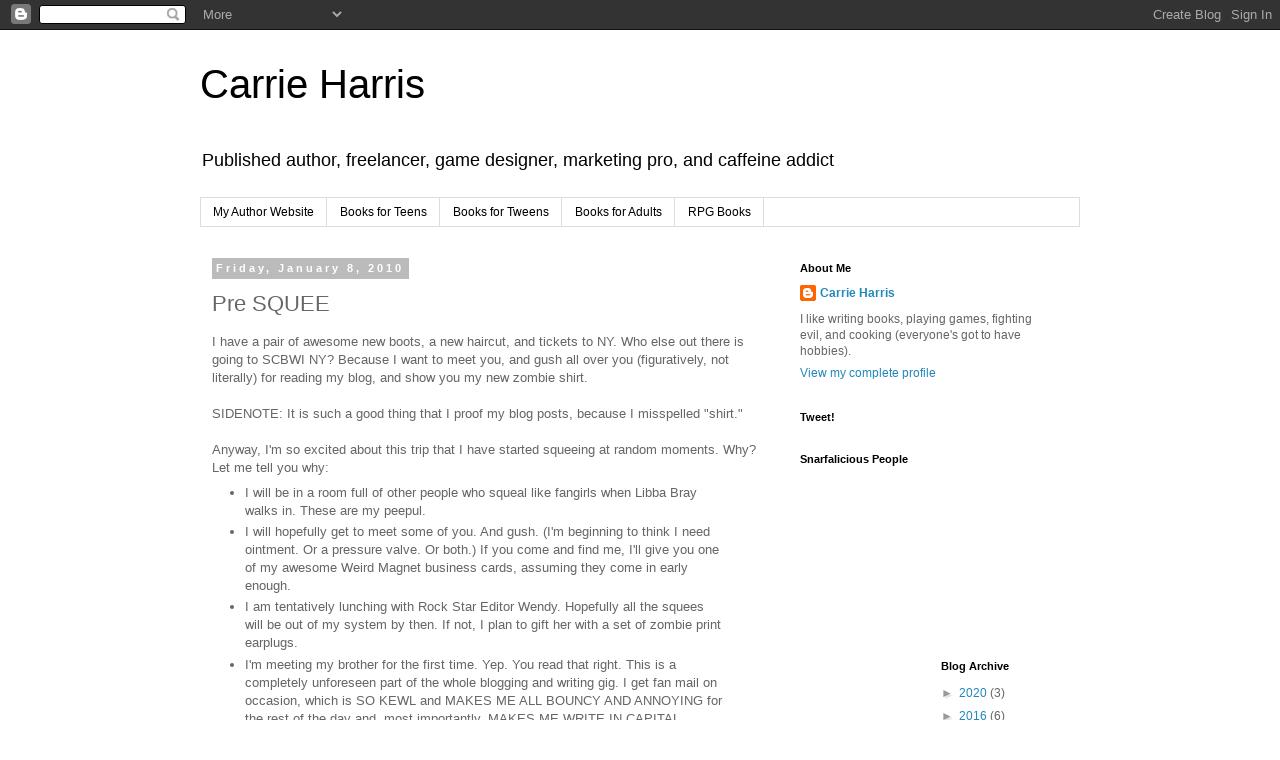

--- FILE ---
content_type: text/html; charset=UTF-8
request_url: https://carrieharrisbooks.blogspot.com/2010/01/pre-squee.html?showComment=1262976604413
body_size: 22954
content:
<!DOCTYPE html>
<html class='v2' dir='ltr' lang='en'>
<head>
<link href='https://www.blogger.com/static/v1/widgets/335934321-css_bundle_v2.css' rel='stylesheet' type='text/css'/>
<meta content='width=1100' name='viewport'/>
<meta content='text/html; charset=UTF-8' http-equiv='Content-Type'/>
<meta content='blogger' name='generator'/>
<link href='https://carrieharrisbooks.blogspot.com/favicon.ico' rel='icon' type='image/x-icon'/>
<link href='http://carrieharrisbooks.blogspot.com/2010/01/pre-squee.html' rel='canonical'/>
<link rel="alternate" type="application/atom+xml" title="Carrie Harris - Atom" href="https://carrieharrisbooks.blogspot.com/feeds/posts/default" />
<link rel="alternate" type="application/rss+xml" title="Carrie Harris - RSS" href="https://carrieharrisbooks.blogspot.com/feeds/posts/default?alt=rss" />
<link rel="service.post" type="application/atom+xml" title="Carrie Harris - Atom" href="https://www.blogger.com/feeds/2303232661644308222/posts/default" />

<link rel="alternate" type="application/atom+xml" title="Carrie Harris - Atom" href="https://carrieharrisbooks.blogspot.com/feeds/8090098719699788014/comments/default" />
<!--Can't find substitution for tag [blog.ieCssRetrofitLinks]-->
<meta content='http://carrieharrisbooks.blogspot.com/2010/01/pre-squee.html' property='og:url'/>
<meta content='Pre SQUEE' property='og:title'/>
<meta content='I have a pair of awesome new boots, a new haircut, and tickets to NY. Who else out there is going to SCBWI NY? Because I want to meet you, a...' property='og:description'/>
<title>Carrie Harris: Pre SQUEE</title>
<style id='page-skin-1' type='text/css'><!--
/*
-----------------------------------------------
Blogger Template Style
Name:     Simple
Designer: Blogger
URL:      www.blogger.com
----------------------------------------------- */
/* Content
----------------------------------------------- */
body {
font: normal normal 12px 'Trebuchet MS', Trebuchet, Verdana, sans-serif;
color: #666666;
background: #ffffff none repeat scroll top left;
padding: 0 0 0 0;
}
html body .region-inner {
min-width: 0;
max-width: 100%;
width: auto;
}
h2 {
font-size: 22px;
}
a:link {
text-decoration:none;
color: #2288bb;
}
a:visited {
text-decoration:none;
color: #888888;
}
a:hover {
text-decoration:underline;
color: #33aaff;
}
.body-fauxcolumn-outer .fauxcolumn-inner {
background: transparent none repeat scroll top left;
_background-image: none;
}
.body-fauxcolumn-outer .cap-top {
position: absolute;
z-index: 1;
height: 400px;
width: 100%;
}
.body-fauxcolumn-outer .cap-top .cap-left {
width: 100%;
background: transparent none repeat-x scroll top left;
_background-image: none;
}
.content-outer {
-moz-box-shadow: 0 0 0 rgba(0, 0, 0, .15);
-webkit-box-shadow: 0 0 0 rgba(0, 0, 0, .15);
-goog-ms-box-shadow: 0 0 0 #333333;
box-shadow: 0 0 0 rgba(0, 0, 0, .15);
margin-bottom: 1px;
}
.content-inner {
padding: 10px 40px;
}
.content-inner {
background-color: #ffffff;
}
/* Header
----------------------------------------------- */
.header-outer {
background: transparent none repeat-x scroll 0 -400px;
_background-image: none;
}
.Header h1 {
font: normal normal 40px 'Trebuchet MS',Trebuchet,Verdana,sans-serif;
color: #000000;
text-shadow: 0 0 0 rgba(0, 0, 0, .2);
}
.Header h1 a {
color: #000000;
}
.Header .description {
font-size: 18px;
color: #000000;
}
.header-inner .Header .titlewrapper {
padding: 22px 0;
}
.header-inner .Header .descriptionwrapper {
padding: 0 0;
}
/* Tabs
----------------------------------------------- */
.tabs-inner .section:first-child {
border-top: 0 solid #dddddd;
}
.tabs-inner .section:first-child ul {
margin-top: -1px;
border-top: 1px solid #dddddd;
border-left: 1px solid #dddddd;
border-right: 1px solid #dddddd;
}
.tabs-inner .widget ul {
background: transparent none repeat-x scroll 0 -800px;
_background-image: none;
border-bottom: 1px solid #dddddd;
margin-top: 0;
margin-left: -30px;
margin-right: -30px;
}
.tabs-inner .widget li a {
display: inline-block;
padding: .6em 1em;
font: normal normal 12px 'Trebuchet MS', Trebuchet, Verdana, sans-serif;
color: #000000;
border-left: 1px solid #ffffff;
border-right: 1px solid #dddddd;
}
.tabs-inner .widget li:first-child a {
border-left: none;
}
.tabs-inner .widget li.selected a, .tabs-inner .widget li a:hover {
color: #000000;
background-color: #eeeeee;
text-decoration: none;
}
/* Columns
----------------------------------------------- */
.main-outer {
border-top: 0 solid transparent;
}
.fauxcolumn-left-outer .fauxcolumn-inner {
border-right: 1px solid transparent;
}
.fauxcolumn-right-outer .fauxcolumn-inner {
border-left: 1px solid transparent;
}
/* Headings
----------------------------------------------- */
div.widget > h2,
div.widget h2.title {
margin: 0 0 1em 0;
font: normal bold 11px 'Trebuchet MS',Trebuchet,Verdana,sans-serif;
color: #000000;
}
/* Widgets
----------------------------------------------- */
.widget .zippy {
color: #999999;
text-shadow: 2px 2px 1px rgba(0, 0, 0, .1);
}
.widget .popular-posts ul {
list-style: none;
}
/* Posts
----------------------------------------------- */
h2.date-header {
font: normal bold 11px Arial, Tahoma, Helvetica, FreeSans, sans-serif;
}
.date-header span {
background-color: #bbbbbb;
color: #ffffff;
padding: 0.4em;
letter-spacing: 3px;
margin: inherit;
}
.main-inner {
padding-top: 35px;
padding-bottom: 65px;
}
.main-inner .column-center-inner {
padding: 0 0;
}
.main-inner .column-center-inner .section {
margin: 0 1em;
}
.post {
margin: 0 0 45px 0;
}
h3.post-title, .comments h4 {
font: normal normal 22px 'Trebuchet MS',Trebuchet,Verdana,sans-serif;
margin: .75em 0 0;
}
.post-body {
font-size: 110%;
line-height: 1.4;
position: relative;
}
.post-body img, .post-body .tr-caption-container, .Profile img, .Image img,
.BlogList .item-thumbnail img {
padding: 2px;
background: #ffffff;
border: 1px solid #eeeeee;
-moz-box-shadow: 1px 1px 5px rgba(0, 0, 0, .1);
-webkit-box-shadow: 1px 1px 5px rgba(0, 0, 0, .1);
box-shadow: 1px 1px 5px rgba(0, 0, 0, .1);
}
.post-body img, .post-body .tr-caption-container {
padding: 5px;
}
.post-body .tr-caption-container {
color: #666666;
}
.post-body .tr-caption-container img {
padding: 0;
background: transparent;
border: none;
-moz-box-shadow: 0 0 0 rgba(0, 0, 0, .1);
-webkit-box-shadow: 0 0 0 rgba(0, 0, 0, .1);
box-shadow: 0 0 0 rgba(0, 0, 0, .1);
}
.post-header {
margin: 0 0 1.5em;
line-height: 1.6;
font-size: 90%;
}
.post-footer {
margin: 20px -2px 0;
padding: 5px 10px;
color: #666666;
background-color: #eeeeee;
border-bottom: 1px solid #eeeeee;
line-height: 1.6;
font-size: 90%;
}
#comments .comment-author {
padding-top: 1.5em;
border-top: 1px solid transparent;
background-position: 0 1.5em;
}
#comments .comment-author:first-child {
padding-top: 0;
border-top: none;
}
.avatar-image-container {
margin: .2em 0 0;
}
#comments .avatar-image-container img {
border: 1px solid #eeeeee;
}
/* Comments
----------------------------------------------- */
.comments .comments-content .icon.blog-author {
background-repeat: no-repeat;
background-image: url([data-uri]);
}
.comments .comments-content .loadmore a {
border-top: 1px solid #999999;
border-bottom: 1px solid #999999;
}
.comments .comment-thread.inline-thread {
background-color: #eeeeee;
}
.comments .continue {
border-top: 2px solid #999999;
}
/* Accents
---------------------------------------------- */
.section-columns td.columns-cell {
border-left: 1px solid transparent;
}
.blog-pager {
background: transparent url(https://resources.blogblog.com/blogblog/data/1kt/simple/paging_dot.png) repeat-x scroll top center;
}
.blog-pager-older-link, .home-link,
.blog-pager-newer-link {
background-color: #ffffff;
padding: 5px;
}
.footer-outer {
border-top: 1px dashed #bbbbbb;
}
/* Mobile
----------------------------------------------- */
body.mobile  {
background-size: auto;
}
.mobile .body-fauxcolumn-outer {
background: transparent none repeat scroll top left;
}
.mobile .body-fauxcolumn-outer .cap-top {
background-size: 100% auto;
}
.mobile .content-outer {
-webkit-box-shadow: 0 0 3px rgba(0, 0, 0, .15);
box-shadow: 0 0 3px rgba(0, 0, 0, .15);
}
.mobile .tabs-inner .widget ul {
margin-left: 0;
margin-right: 0;
}
.mobile .post {
margin: 0;
}
.mobile .main-inner .column-center-inner .section {
margin: 0;
}
.mobile .date-header span {
padding: 0.1em 10px;
margin: 0 -10px;
}
.mobile h3.post-title {
margin: 0;
}
.mobile .blog-pager {
background: transparent none no-repeat scroll top center;
}
.mobile .footer-outer {
border-top: none;
}
.mobile .main-inner, .mobile .footer-inner {
background-color: #ffffff;
}
.mobile-index-contents {
color: #666666;
}
.mobile-link-button {
background-color: #2288bb;
}
.mobile-link-button a:link, .mobile-link-button a:visited {
color: #ffffff;
}
.mobile .tabs-inner .section:first-child {
border-top: none;
}
.mobile .tabs-inner .PageList .widget-content {
background-color: #eeeeee;
color: #000000;
border-top: 1px solid #dddddd;
border-bottom: 1px solid #dddddd;
}
.mobile .tabs-inner .PageList .widget-content .pagelist-arrow {
border-left: 1px solid #dddddd;
}

--></style>
<style id='template-skin-1' type='text/css'><!--
body {
min-width: 960px;
}
.content-outer, .content-fauxcolumn-outer, .region-inner {
min-width: 960px;
max-width: 960px;
_width: 960px;
}
.main-inner .columns {
padding-left: 0;
padding-right: 310px;
}
.main-inner .fauxcolumn-center-outer {
left: 0;
right: 310px;
/* IE6 does not respect left and right together */
_width: expression(this.parentNode.offsetWidth -
parseInt("0") -
parseInt("310px") + 'px');
}
.main-inner .fauxcolumn-left-outer {
width: 0;
}
.main-inner .fauxcolumn-right-outer {
width: 310px;
}
.main-inner .column-left-outer {
width: 0;
right: 100%;
margin-left: -0;
}
.main-inner .column-right-outer {
width: 310px;
margin-right: -310px;
}
#layout {
min-width: 0;
}
#layout .content-outer {
min-width: 0;
width: 800px;
}
#layout .region-inner {
min-width: 0;
width: auto;
}
body#layout div.add_widget {
padding: 8px;
}
body#layout div.add_widget a {
margin-left: 32px;
}
--></style>
<link href='https://www.blogger.com/dyn-css/authorization.css?targetBlogID=2303232661644308222&amp;zx=3888c51a-afcb-4097-8db1-e329988253df' media='none' onload='if(media!=&#39;all&#39;)media=&#39;all&#39;' rel='stylesheet'/><noscript><link href='https://www.blogger.com/dyn-css/authorization.css?targetBlogID=2303232661644308222&amp;zx=3888c51a-afcb-4097-8db1-e329988253df' rel='stylesheet'/></noscript>
<meta name='google-adsense-platform-account' content='ca-host-pub-1556223355139109'/>
<meta name='google-adsense-platform-domain' content='blogspot.com'/>

</head>
<body class='loading variant-simplysimple'>
<div class='navbar section' id='navbar' name='Navbar'><div class='widget Navbar' data-version='1' id='Navbar1'><script type="text/javascript">
    function setAttributeOnload(object, attribute, val) {
      if(window.addEventListener) {
        window.addEventListener('load',
          function(){ object[attribute] = val; }, false);
      } else {
        window.attachEvent('onload', function(){ object[attribute] = val; });
      }
    }
  </script>
<div id="navbar-iframe-container"></div>
<script type="text/javascript" src="https://apis.google.com/js/platform.js"></script>
<script type="text/javascript">
      gapi.load("gapi.iframes:gapi.iframes.style.bubble", function() {
        if (gapi.iframes && gapi.iframes.getContext) {
          gapi.iframes.getContext().openChild({
              url: 'https://www.blogger.com/navbar/2303232661644308222?po\x3d8090098719699788014\x26origin\x3dhttps://carrieharrisbooks.blogspot.com',
              where: document.getElementById("navbar-iframe-container"),
              id: "navbar-iframe"
          });
        }
      });
    </script><script type="text/javascript">
(function() {
var script = document.createElement('script');
script.type = 'text/javascript';
script.src = '//pagead2.googlesyndication.com/pagead/js/google_top_exp.js';
var head = document.getElementsByTagName('head')[0];
if (head) {
head.appendChild(script);
}})();
</script>
</div></div>
<div class='body-fauxcolumns'>
<div class='fauxcolumn-outer body-fauxcolumn-outer'>
<div class='cap-top'>
<div class='cap-left'></div>
<div class='cap-right'></div>
</div>
<div class='fauxborder-left'>
<div class='fauxborder-right'></div>
<div class='fauxcolumn-inner'>
</div>
</div>
<div class='cap-bottom'>
<div class='cap-left'></div>
<div class='cap-right'></div>
</div>
</div>
</div>
<div class='content'>
<div class='content-fauxcolumns'>
<div class='fauxcolumn-outer content-fauxcolumn-outer'>
<div class='cap-top'>
<div class='cap-left'></div>
<div class='cap-right'></div>
</div>
<div class='fauxborder-left'>
<div class='fauxborder-right'></div>
<div class='fauxcolumn-inner'>
</div>
</div>
<div class='cap-bottom'>
<div class='cap-left'></div>
<div class='cap-right'></div>
</div>
</div>
</div>
<div class='content-outer'>
<div class='content-cap-top cap-top'>
<div class='cap-left'></div>
<div class='cap-right'></div>
</div>
<div class='fauxborder-left content-fauxborder-left'>
<div class='fauxborder-right content-fauxborder-right'></div>
<div class='content-inner'>
<header>
<div class='header-outer'>
<div class='header-cap-top cap-top'>
<div class='cap-left'></div>
<div class='cap-right'></div>
</div>
<div class='fauxborder-left header-fauxborder-left'>
<div class='fauxborder-right header-fauxborder-right'></div>
<div class='region-inner header-inner'>
<div class='header section' id='header' name='Header'><div class='widget Header' data-version='1' id='Header1'>
<div id='header-inner'>
<div class='titlewrapper'>
<h1 class='title'>
<a href='https://carrieharrisbooks.blogspot.com/'>
Carrie Harris
</a>
</h1>
</div>
<div class='descriptionwrapper'>
<p class='description'><span>Published author, freelancer, game designer, marketing pro, and caffeine addict</span></p>
</div>
</div>
</div></div>
</div>
</div>
<div class='header-cap-bottom cap-bottom'>
<div class='cap-left'></div>
<div class='cap-right'></div>
</div>
</div>
</header>
<div class='tabs-outer'>
<div class='tabs-cap-top cap-top'>
<div class='cap-left'></div>
<div class='cap-right'></div>
</div>
<div class='fauxborder-left tabs-fauxborder-left'>
<div class='fauxborder-right tabs-fauxborder-right'></div>
<div class='region-inner tabs-inner'>
<div class='tabs section' id='crosscol' name='Cross-Column'><div class='widget LinkList' data-version='1' id='LinkList1'>
<h2>Author Website Links</h2>
<div class='widget-content'>
<ul>
<li><a href='http://carrieharrisbooks.com/'>My Author Website</a></li>
<li><a href='http://carrieharrisbooks.com/books/'>Books for Teens</a></li>
<li><a href='http://carrieharrisbooks.com/books-for-tweens/'>Books for Tweens</a></li>
<li><a href='http://carrieharrisbooks.com/books-for-adults/'>Books for Adults</a></li>
<li><a href='http://carrieharrisbooks.com/rpg-books/'>RPG Books</a></li>
</ul>
<div class='clear'></div>
</div>
</div></div>
<div class='tabs no-items section' id='crosscol-overflow' name='Cross-Column 2'></div>
</div>
</div>
<div class='tabs-cap-bottom cap-bottom'>
<div class='cap-left'></div>
<div class='cap-right'></div>
</div>
</div>
<div class='main-outer'>
<div class='main-cap-top cap-top'>
<div class='cap-left'></div>
<div class='cap-right'></div>
</div>
<div class='fauxborder-left main-fauxborder-left'>
<div class='fauxborder-right main-fauxborder-right'></div>
<div class='region-inner main-inner'>
<div class='columns fauxcolumns'>
<div class='fauxcolumn-outer fauxcolumn-center-outer'>
<div class='cap-top'>
<div class='cap-left'></div>
<div class='cap-right'></div>
</div>
<div class='fauxborder-left'>
<div class='fauxborder-right'></div>
<div class='fauxcolumn-inner'>
</div>
</div>
<div class='cap-bottom'>
<div class='cap-left'></div>
<div class='cap-right'></div>
</div>
</div>
<div class='fauxcolumn-outer fauxcolumn-left-outer'>
<div class='cap-top'>
<div class='cap-left'></div>
<div class='cap-right'></div>
</div>
<div class='fauxborder-left'>
<div class='fauxborder-right'></div>
<div class='fauxcolumn-inner'>
</div>
</div>
<div class='cap-bottom'>
<div class='cap-left'></div>
<div class='cap-right'></div>
</div>
</div>
<div class='fauxcolumn-outer fauxcolumn-right-outer'>
<div class='cap-top'>
<div class='cap-left'></div>
<div class='cap-right'></div>
</div>
<div class='fauxborder-left'>
<div class='fauxborder-right'></div>
<div class='fauxcolumn-inner'>
</div>
</div>
<div class='cap-bottom'>
<div class='cap-left'></div>
<div class='cap-right'></div>
</div>
</div>
<!-- corrects IE6 width calculation -->
<div class='columns-inner'>
<div class='column-center-outer'>
<div class='column-center-inner'>
<div class='main section' id='main' name='Main'><div class='widget Blog' data-version='1' id='Blog1'>
<div class='blog-posts hfeed'>

          <div class="date-outer">
        
<h2 class='date-header'><span>Friday, January 8, 2010</span></h2>

          <div class="date-posts">
        
<div class='post-outer'>
<div class='post hentry uncustomized-post-template' itemprop='blogPost' itemscope='itemscope' itemtype='http://schema.org/BlogPosting'>
<meta content='2303232661644308222' itemprop='blogId'/>
<meta content='8090098719699788014' itemprop='postId'/>
<a name='8090098719699788014'></a>
<h3 class='post-title entry-title' itemprop='name'>
Pre SQUEE
</h3>
<div class='post-header'>
<div class='post-header-line-1'></div>
</div>
<div class='post-body entry-content' id='post-body-8090098719699788014' itemprop='description articleBody'>
I have a pair of awesome new boots, a new haircut, and tickets to NY. Who else out there is going to SCBWI NY? Because I want to meet you, and gush all over you (figuratively, not literally) for reading my blog, and show you my new zombie shirt.<br /><br />SIDENOTE: It is such a good thing that I proof my blog posts, because I misspelled "shirt."<br /><br />Anyway, I'm so excited about this trip that I have started squeeing at random moments. Why? Let me tell you why:<br /><ul><li>I will be in a room full of other people who squeal like fangirls when Libba Bray walks in. These are my peepul.<br /><li>I will hopefully get to meet some of you. And gush. (I'm beginning to think I need ointment. Or a pressure valve. Or both.) If you come and find me, I'll give you one of my awesome Weird Magnet business cards, assuming they come in early enough.<br /><li>I am tentatively lunching with Rock Star Editor Wendy. Hopefully all the squees will be out of my system by then. If not, I plan to gift her with a set of zombie print earplugs.<br /><li>I'm meeting my brother for the first time. Yep. You read that right. This is a completely unforeseen part of the whole blogging and writing gig. I get fan mail on occasion, which is SO KEWL and MAKES ME ALL BOUNCY AND ANNOYING for the rest of the day and, most importantly, MAKES ME WRITE IN CAPITAL LETTERS. Anyway, one day, I opened up my fan mail, and it said, "I think I'm your brother." And HE IS. So we're going to meet while I'm in town, and that elevates the trip from So Freaking Awesome to Really Really So Freaking Awesomesauce.</ul><br />So I hope you don't mind if I start the countdown. It's 21 days until I leave for New York. SQUEEEEEEEEE!
<div style='clear: both;'></div>
</div>
<div class='post-footer'>
<div class='post-footer-line post-footer-line-1'>
<span class='post-author vcard'>
Posted by
<span class='fn' itemprop='author' itemscope='itemscope' itemtype='http://schema.org/Person'>
<meta content='https://www.blogger.com/profile/14893023777471521703' itemprop='url'/>
<a class='g-profile' href='https://www.blogger.com/profile/14893023777471521703' rel='author' title='author profile'>
<span itemprop='name'>Carrie Harris</span>
</a>
</span>
</span>
<span class='post-timestamp'>
at
<meta content='http://carrieharrisbooks.blogspot.com/2010/01/pre-squee.html' itemprop='url'/>
<a class='timestamp-link' href='https://carrieharrisbooks.blogspot.com/2010/01/pre-squee.html' rel='bookmark' title='permanent link'><abbr class='published' itemprop='datePublished' title='2010-01-08T07:37:00-05:00'>7:37&#8239;AM</abbr></a>
</span>
<span class='post-comment-link'>
</span>
<span class='post-icons'>
<span class='item-control blog-admin pid-259612148'>
<a href='https://www.blogger.com/post-edit.g?blogID=2303232661644308222&postID=8090098719699788014&from=pencil' title='Edit Post'>
<img alt='' class='icon-action' height='18' src='https://resources.blogblog.com/img/icon18_edit_allbkg.gif' width='18'/>
</a>
</span>
</span>
<div class='post-share-buttons goog-inline-block'>
</div>
</div>
<div class='post-footer-line post-footer-line-2'>
<span class='post-labels'>
</span>
</div>
<div class='post-footer-line post-footer-line-3'>
<span class='post-location'>
</span>
</div>
</div>
</div>
<div class='comments' id='comments'>
<a name='comments'></a>
<h4>37 comments:</h4>
<div id='Blog1_comments-block-wrapper'>
<dl class='avatar-comment-indent' id='comments-block'>
<dt class='comment-author ' id='c5863538792316313238'>
<a name='c5863538792316313238'></a>
<div class="avatar-image-container vcard"><span dir="ltr"><a href="https://www.blogger.com/profile/13658962630981643176" target="" rel="nofollow" onclick="" class="avatar-hovercard" id="av-5863538792316313238-13658962630981643176"><img src="https://resources.blogblog.com/img/blank.gif" width="35" height="35" class="delayLoad" style="display: none;" longdesc="//blogger.googleusercontent.com/img/b/R29vZ2xl/AVvXsEhrG4ZBHZG9mEV01XISZWpoAxS8SdriJVvyxQnRxd2V5vNdJjBXJbGyxm0aViWvPwkpDHt_4vgDV-HR1W1uvaSmnbAiOUmhTjoFz72FTcenmHNXxibIhrM4h7y9W2yfIQ/s45-c/IMG000044.jpg" alt="" title="Candice">

<noscript><img src="//blogger.googleusercontent.com/img/b/R29vZ2xl/AVvXsEhrG4ZBHZG9mEV01XISZWpoAxS8SdriJVvyxQnRxd2V5vNdJjBXJbGyxm0aViWvPwkpDHt_4vgDV-HR1W1uvaSmnbAiOUmhTjoFz72FTcenmHNXxibIhrM4h7y9W2yfIQ/s45-c/IMG000044.jpg" width="35" height="35" class="photo" alt=""></noscript></a></span></div>
<a href='https://www.blogger.com/profile/13658962630981643176' rel='nofollow'>Candice</a>
said...
</dt>
<dd class='comment-body' id='Blog1_cmt-5863538792316313238'>
<p>
Wow, that&#39;s  full trip.  I want a pair of zombie print earplugs.  Those are going to be collectibles for sure. That&#39;s really cool about your brother.
</p>
</dd>
<dd class='comment-footer'>
<span class='comment-timestamp'>
<a href='https://carrieharrisbooks.blogspot.com/2010/01/pre-squee.html?showComment=1262954851837#c5863538792316313238' title='comment permalink'>
January 8, 2010 at 7:47&#8239;AM
</a>
<span class='item-control blog-admin pid-682282311'>
<a class='comment-delete' href='https://www.blogger.com/comment/delete/2303232661644308222/5863538792316313238' title='Delete Comment'>
<img src='https://resources.blogblog.com/img/icon_delete13.gif'/>
</a>
</span>
</span>
</dd>
<dt class='comment-author ' id='c1183471571421211630'>
<a name='c1183471571421211630'></a>
<div class="avatar-image-container vcard"><span dir="ltr"><a href="https://www.blogger.com/profile/03285116194891827858" target="" rel="nofollow" onclick="" class="avatar-hovercard" id="av-1183471571421211630-03285116194891827858"><img src="https://resources.blogblog.com/img/blank.gif" width="35" height="35" class="delayLoad" style="display: none;" longdesc="//blogger.googleusercontent.com/img/b/R29vZ2xl/AVvXsEhRrGs-TVFuUK-9lfM-zbBnC-oPSbe3C_GDm1qFwwwH5RZP3F1xqEUpdLPg45ylWL87Nx181DTRYxK9x2Yhrc0mEzb9FC8Pm8SCGVJof9nnMWxWBzoyaswy-3sJ3jfL63M/s45-c/DSCN2240.jpg" alt="" title="MeganRebekah">

<noscript><img src="//blogger.googleusercontent.com/img/b/R29vZ2xl/AVvXsEhRrGs-TVFuUK-9lfM-zbBnC-oPSbe3C_GDm1qFwwwH5RZP3F1xqEUpdLPg45ylWL87Nx181DTRYxK9x2Yhrc0mEzb9FC8Pm8SCGVJof9nnMWxWBzoyaswy-3sJ3jfL63M/s45-c/DSCN2240.jpg" width="35" height="35" class="photo" alt=""></noscript></a></span></div>
<a href='https://www.blogger.com/profile/03285116194891827858' rel='nofollow'>MeganRebekah</a>
said...
</dt>
<dd class='comment-body' id='Blog1_cmt-1183471571421211630'>
<p>
Yay, someone else going to NYC for the conference too!<br />I&#39;m going with the three fabulous girls from my writing group, we&#39;re all so excited!
</p>
</dd>
<dd class='comment-footer'>
<span class='comment-timestamp'>
<a href='https://carrieharrisbooks.blogspot.com/2010/01/pre-squee.html?showComment=1262957689206#c1183471571421211630' title='comment permalink'>
January 8, 2010 at 8:34&#8239;AM
</a>
<span class='item-control blog-admin pid-416462004'>
<a class='comment-delete' href='https://www.blogger.com/comment/delete/2303232661644308222/1183471571421211630' title='Delete Comment'>
<img src='https://resources.blogblog.com/img/icon_delete13.gif'/>
</a>
</span>
</span>
</dd>
<dt class='comment-author ' id='c3122817899717073240'>
<a name='c3122817899717073240'></a>
<div class="avatar-image-container vcard"><span dir="ltr"><a href="https://www.blogger.com/profile/08418263881244080814" target="" rel="nofollow" onclick="" class="avatar-hovercard" id="av-3122817899717073240-08418263881244080814"><img src="https://resources.blogblog.com/img/blank.gif" width="35" height="35" class="delayLoad" style="display: none;" longdesc="//blogger.googleusercontent.com/img/b/R29vZ2xl/AVvXsEiharu9yKIBhT27QJwdlvwRmTd0Y6Hjt3tKrQzUMbEnBxu31XEkW6sJeyZx6ghXfKxC0hYin-DeZciDPeEVPScoDZRyUhsOist4fiA494D_kO3N9EhtIkeVAnT2khT0idU/s45-c/newauthorphoto.jpg" alt="" title="Kim Harrington">

<noscript><img src="//blogger.googleusercontent.com/img/b/R29vZ2xl/AVvXsEiharu9yKIBhT27QJwdlvwRmTd0Y6Hjt3tKrQzUMbEnBxu31XEkW6sJeyZx6ghXfKxC0hYin-DeZciDPeEVPScoDZRyUhsOist4fiA494D_kO3N9EhtIkeVAnT2khT0idU/s45-c/newauthorphoto.jpg" width="35" height="35" class="photo" alt=""></noscript></a></span></div>
<a href='https://www.blogger.com/profile/08418263881244080814' rel='nofollow'>Kim Harrington</a>
said...
</dt>
<dd class='comment-body' id='Blog1_cmt-3122817899717073240'>
<p>
Hello fellow Elevensie! I will be there. Hope to see you!
</p>
</dd>
<dd class='comment-footer'>
<span class='comment-timestamp'>
<a href='https://carrieharrisbooks.blogspot.com/2010/01/pre-squee.html?showComment=1262958606305#c3122817899717073240' title='comment permalink'>
January 8, 2010 at 8:50&#8239;AM
</a>
<span class='item-control blog-admin pid-1177562082'>
<a class='comment-delete' href='https://www.blogger.com/comment/delete/2303232661644308222/3122817899717073240' title='Delete Comment'>
<img src='https://resources.blogblog.com/img/icon_delete13.gif'/>
</a>
</span>
</span>
</dd>
<dt class='comment-author ' id='c6737642485553099079'>
<a name='c6737642485553099079'></a>
<div class="avatar-image-container avatar-stock"><span dir="ltr"><a href="http://www.barrynapierwriting.wordpress.com" target="" rel="nofollow" onclick=""><img src="//resources.blogblog.com/img/blank.gif" width="35" height="35" alt="" title="Barry Napier">

</a></span></div>
<a href='http://www.barrynapierwriting.wordpress.com' rel='nofollow'>Barry Napier</a>
said...
</dt>
<dd class='comment-body' id='Blog1_cmt-6737642485553099079'>
<p>
Well then by all means, squee away!
</p>
</dd>
<dd class='comment-footer'>
<span class='comment-timestamp'>
<a href='https://carrieharrisbooks.blogspot.com/2010/01/pre-squee.html?showComment=1262958958724#c6737642485553099079' title='comment permalink'>
January 8, 2010 at 8:55&#8239;AM
</a>
<span class='item-control blog-admin pid-466448569'>
<a class='comment-delete' href='https://www.blogger.com/comment/delete/2303232661644308222/6737642485553099079' title='Delete Comment'>
<img src='https://resources.blogblog.com/img/icon_delete13.gif'/>
</a>
</span>
</span>
</dd>
<dt class='comment-author ' id='c5501110782953481958'>
<a name='c5501110782953481958'></a>
<div class="avatar-image-container vcard"><span dir="ltr"><a href="https://www.blogger.com/profile/07039684494823420722" target="" rel="nofollow" onclick="" class="avatar-hovercard" id="av-5501110782953481958-07039684494823420722"><img src="https://resources.blogblog.com/img/blank.gif" width="35" height="35" class="delayLoad" style="display: none;" longdesc="//4.bp.blogspot.com/_qo5wMfXJkyI/TF3MMBpYfKI/AAAAAAAAAWo/Ev-D3cw0Ev0/S45-s35/shelley%2Bb%2Band%2Bw.JPG" alt="" title="storyqueen">

<noscript><img src="//4.bp.blogspot.com/_qo5wMfXJkyI/TF3MMBpYfKI/AAAAAAAAAWo/Ev-D3cw0Ev0/S45-s35/shelley%2Bb%2Band%2Bw.JPG" width="35" height="35" class="photo" alt=""></noscript></a></span></div>
<a href='https://www.blogger.com/profile/07039684494823420722' rel='nofollow'>storyqueen</a>
said...
</dt>
<dd class='comment-body' id='Blog1_cmt-5501110782953481958'>
<p>
You are going to have THE best time.<br /><br />(Good thing I proofed, because I wrote the beast time at first!...but you never know...)<br /><br />Shelley
</p>
</dd>
<dd class='comment-footer'>
<span class='comment-timestamp'>
<a href='https://carrieharrisbooks.blogspot.com/2010/01/pre-squee.html?showComment=1262960055531#c5501110782953481958' title='comment permalink'>
January 8, 2010 at 9:14&#8239;AM
</a>
<span class='item-control blog-admin pid-1096595840'>
<a class='comment-delete' href='https://www.blogger.com/comment/delete/2303232661644308222/5501110782953481958' title='Delete Comment'>
<img src='https://resources.blogblog.com/img/icon_delete13.gif'/>
</a>
</span>
</span>
</dd>
<dt class='comment-author ' id='c806278090419198800'>
<a name='c806278090419198800'></a>
<div class="avatar-image-container vcard"><span dir="ltr"><a href="https://www.blogger.com/profile/07167022736028223997" target="" rel="nofollow" onclick="" class="avatar-hovercard" id="av-806278090419198800-07167022736028223997"><img src="https://resources.blogblog.com/img/blank.gif" width="35" height="35" class="delayLoad" style="display: none;" longdesc="//blogger.googleusercontent.com/img/b/R29vZ2xl/AVvXsEiKNAXA2zF5_UMnIMIYl5twzVsE8AmzaWxfic_ugvwzGPaRjWjYC4myKHTbNmS7oy5kO6NhiIC3iR0VzplhaOi98nV4D52-xDIAtxrsD2HvJZQ1fNWIApe0RzkezXo1BoE/s45-c/K.M.Walton_high+resolution.jpg" alt="" title="K. M. Walton">

<noscript><img src="//blogger.googleusercontent.com/img/b/R29vZ2xl/AVvXsEiKNAXA2zF5_UMnIMIYl5twzVsE8AmzaWxfic_ugvwzGPaRjWjYC4myKHTbNmS7oy5kO6NhiIC3iR0VzplhaOi98nV4D52-xDIAtxrsD2HvJZQ1fNWIApe0RzkezXo1BoE/s45-c/K.M.Walton_high+resolution.jpg" width="35" height="35" class="photo" alt=""></noscript></a></span></div>
<a href='https://www.blogger.com/profile/07167022736028223997' rel='nofollow'>K. M. Walton</a>
said...
</dt>
<dd class='comment-body' id='Blog1_cmt-806278090419198800'>
<p>
OMG, I&#39;m going to SCBWI NY.  We must say hello.  We share a birthday for heaven&#39;s sake!!!!
</p>
</dd>
<dd class='comment-footer'>
<span class='comment-timestamp'>
<a href='https://carrieharrisbooks.blogspot.com/2010/01/pre-squee.html?showComment=1262960521691#c806278090419198800' title='comment permalink'>
January 8, 2010 at 9:22&#8239;AM
</a>
<span class='item-control blog-admin pid-1692246381'>
<a class='comment-delete' href='https://www.blogger.com/comment/delete/2303232661644308222/806278090419198800' title='Delete Comment'>
<img src='https://resources.blogblog.com/img/icon_delete13.gif'/>
</a>
</span>
</span>
</dd>
<dt class='comment-author ' id='c1828876107074507831'>
<a name='c1828876107074507831'></a>
<div class="avatar-image-container avatar-stock"><span dir="ltr"><a href="https://www.blogger.com/profile/16453191045660203523" target="" rel="nofollow" onclick="" class="avatar-hovercard" id="av-1828876107074507831-16453191045660203523"><img src="//www.blogger.com/img/blogger_logo_round_35.png" width="35" height="35" alt="" title="Unknown">

</a></span></div>
<a href='https://www.blogger.com/profile/16453191045660203523' rel='nofollow'>Unknown</a>
said...
</dt>
<dd class='comment-body' id='Blog1_cmt-1828876107074507831'>
<p>
Kiddo, that&#39;s wonderful about your brother! So exciting! When is the conference? I might be able to wangle a super discount bus ticket from DC to NY and we could do coffee or lunch or just wave to each other from across the street. FB me!
</p>
</dd>
<dd class='comment-footer'>
<span class='comment-timestamp'>
<a href='https://carrieharrisbooks.blogspot.com/2010/01/pre-squee.html?showComment=1262960941697#c1828876107074507831' title='comment permalink'>
January 8, 2010 at 9:29&#8239;AM
</a>
<span class='item-control blog-admin pid-835035122'>
<a class='comment-delete' href='https://www.blogger.com/comment/delete/2303232661644308222/1828876107074507831' title='Delete Comment'>
<img src='https://resources.blogblog.com/img/icon_delete13.gif'/>
</a>
</span>
</span>
</dd>
<dt class='comment-author ' id='c5868673521074284075'>
<a name='c5868673521074284075'></a>
<div class="avatar-image-container vcard"><span dir="ltr"><a href="https://www.blogger.com/profile/05875759697016701358" target="" rel="nofollow" onclick="" class="avatar-hovercard" id="av-5868673521074284075-05875759697016701358"><img src="https://resources.blogblog.com/img/blank.gif" width="35" height="35" class="delayLoad" style="display: none;" longdesc="//1.bp.blogspot.com/_AjS1ZZTz4EM/Sap6ABNY15I/AAAAAAAAAEg/Q7UUCiMFrAI/S45-s35/blog%2Bpic%2B(2).jpg" alt="" title="Jamie Eyberg">

<noscript><img src="//1.bp.blogspot.com/_AjS1ZZTz4EM/Sap6ABNY15I/AAAAAAAAAEg/Q7UUCiMFrAI/S45-s35/blog%2Bpic%2B(2).jpg" width="35" height="35" class="photo" alt=""></noscript></a></span></div>
<a href='https://www.blogger.com/profile/05875759697016701358' rel='nofollow'>Jamie Eyberg</a>
said...
</dt>
<dd class='comment-body' id='Blog1_cmt-5868673521074284075'>
<p>
Totally cool!  I lurv NYC! Catch a broadway show, eat hot dogs in times square, get mugged on the subway. Take it all in. And have fun meeting your Bro. That is way cool.
</p>
</dd>
<dd class='comment-footer'>
<span class='comment-timestamp'>
<a href='https://carrieharrisbooks.blogspot.com/2010/01/pre-squee.html?showComment=1262961349409#c5868673521074284075' title='comment permalink'>
January 8, 2010 at 9:35&#8239;AM
</a>
<span class='item-control blog-admin pid-934753786'>
<a class='comment-delete' href='https://www.blogger.com/comment/delete/2303232661644308222/5868673521074284075' title='Delete Comment'>
<img src='https://resources.blogblog.com/img/icon_delete13.gif'/>
</a>
</span>
</span>
</dd>
<dt class='comment-author ' id='c4264778738679839219'>
<a name='c4264778738679839219'></a>
<div class="avatar-image-container vcard"><span dir="ltr"><a href="https://www.blogger.com/profile/00317767593205769881" target="" rel="nofollow" onclick="" class="avatar-hovercard" id="av-4264778738679839219-00317767593205769881"><img src="https://resources.blogblog.com/img/blank.gif" width="35" height="35" class="delayLoad" style="display: none;" longdesc="//blogger.googleusercontent.com/img/b/R29vZ2xl/AVvXsEjooppb_NrzQEiSgj4XJmJsbFMuUGoAvr2JAVKFo3X9TQHoJsKNZNONyvuzN8G3OtXMm8bZtAmZ7mwY-JN68ZM9fLHfojrqVtitvcPy82gkFoT3O9rovpkWDVbkjodjxg8/s45-c/Screen_shot_2011-12-14_at_10.33.32_PM_reasonably_small.png" alt="" title="Donna Gambale">

<noscript><img src="//blogger.googleusercontent.com/img/b/R29vZ2xl/AVvXsEjooppb_NrzQEiSgj4XJmJsbFMuUGoAvr2JAVKFo3X9TQHoJsKNZNONyvuzN8G3OtXMm8bZtAmZ7mwY-JN68ZM9fLHfojrqVtitvcPy82gkFoT3O9rovpkWDVbkjodjxg8/s45-c/Screen_shot_2011-12-14_at_10.33.32_PM_reasonably_small.png" width="35" height="35" class="photo" alt=""></noscript></a></span></div>
<a href='https://www.blogger.com/profile/00317767593205769881' rel='nofollow'>Donna Gambale</a>
said...
</dt>
<dd class='comment-body' id='Blog1_cmt-4264778738679839219'>
<p>
Completely squee-worthy! I and the rest of my crit/blog group are also attending... and we&#39;ll be carrying around First Novels Club tote bags to make it easier for our blogger friends to find us! I&#39;ll keep an eye out for your zombie accessories!
</p>
</dd>
<dd class='comment-footer'>
<span class='comment-timestamp'>
<a href='https://carrieharrisbooks.blogspot.com/2010/01/pre-squee.html?showComment=1262961992519#c4264778738679839219' title='comment permalink'>
January 8, 2010 at 9:46&#8239;AM
</a>
<span class='item-control blog-admin pid-1197916514'>
<a class='comment-delete' href='https://www.blogger.com/comment/delete/2303232661644308222/4264778738679839219' title='Delete Comment'>
<img src='https://resources.blogblog.com/img/icon_delete13.gif'/>
</a>
</span>
</span>
</dd>
<dt class='comment-author ' id='c4133505454726898310'>
<a name='c4133505454726898310'></a>
<div class="avatar-image-container vcard"><span dir="ltr"><a href="https://www.blogger.com/profile/10461865229341760836" target="" rel="nofollow" onclick="" class="avatar-hovercard" id="av-4133505454726898310-10461865229341760836"><img src="https://resources.blogblog.com/img/blank.gif" width="35" height="35" class="delayLoad" style="display: none;" longdesc="//blogger.googleusercontent.com/img/b/R29vZ2xl/AVvXsEjJSgUrQOoFDmm0TxavvqOf2zLM2D0BIwyLqf5rhZq1ZBkZGnRDmaqHkjKiOGMGTuMWaD827fHRCbHpAOmpAnHVcUWPnxhy2Oymi1pKsJ32GYHi9f-uLmPflYAL1qk-QZ4/s45-c/HeadshotSF.jpg" alt="" title="Stephanie Faris">

<noscript><img src="//blogger.googleusercontent.com/img/b/R29vZ2xl/AVvXsEjJSgUrQOoFDmm0TxavvqOf2zLM2D0BIwyLqf5rhZq1ZBkZGnRDmaqHkjKiOGMGTuMWaD827fHRCbHpAOmpAnHVcUWPnxhy2Oymi1pKsJ32GYHi9f-uLmPflYAL1qk-QZ4/s45-c/HeadshotSF.jpg" width="35" height="35" class="photo" alt=""></noscript></a></span></div>
<a href='https://www.blogger.com/profile/10461865229341760836' rel='nofollow'>Stephanie Faris</a>
said...
</dt>
<dd class='comment-body' id='Blog1_cmt-4133505454726898310'>
<p>
When is the conference? I&#39;m out of the loop! I&#39;m hoping by next year I&#39;ll be attending as a published author. Still in the waiting period... I have the agent, just no publisher yet.
</p>
</dd>
<dd class='comment-footer'>
<span class='comment-timestamp'>
<a href='https://carrieharrisbooks.blogspot.com/2010/01/pre-squee.html?showComment=1262964031913#c4133505454726898310' title='comment permalink'>
January 8, 2010 at 10:20&#8239;AM
</a>
<span class='item-control blog-admin pid-2029834385'>
<a class='comment-delete' href='https://www.blogger.com/comment/delete/2303232661644308222/4133505454726898310' title='Delete Comment'>
<img src='https://resources.blogblog.com/img/icon_delete13.gif'/>
</a>
</span>
</span>
</dd>
<dt class='comment-author ' id='c5495302744372630847'>
<a name='c5495302744372630847'></a>
<div class="avatar-image-container avatar-stock"><span dir="ltr"><a href="https://www.blogger.com/profile/05255908019822363456" target="" rel="nofollow" onclick="" class="avatar-hovercard" id="av-5495302744372630847-05255908019822363456"><img src="//www.blogger.com/img/blogger_logo_round_35.png" width="35" height="35" alt="" title="Unknown">

</a></span></div>
<a href='https://www.blogger.com/profile/05255908019822363456' rel='nofollow'>Unknown</a>
said...
</dt>
<dd class='comment-body' id='Blog1_cmt-5495302744372630847'>
<p>
I won&#39;t be at the conference but hope you have a blast. The coolest part is the whole meeting your brother thing. The random, unexpected bits in life are by far the best IMO. :)
</p>
</dd>
<dd class='comment-footer'>
<span class='comment-timestamp'>
<a href='https://carrieharrisbooks.blogspot.com/2010/01/pre-squee.html?showComment=1262964548839#c5495302744372630847' title='comment permalink'>
January 8, 2010 at 10:29&#8239;AM
</a>
<span class='item-control blog-admin pid-217655123'>
<a class='comment-delete' href='https://www.blogger.com/comment/delete/2303232661644308222/5495302744372630847' title='Delete Comment'>
<img src='https://resources.blogblog.com/img/icon_delete13.gif'/>
</a>
</span>
</span>
</dd>
<dt class='comment-author ' id='c1649311094428345753'>
<a name='c1649311094428345753'></a>
<div class="avatar-image-container vcard"><span dir="ltr"><a href="https://www.blogger.com/profile/15456210036213016603" target="" rel="nofollow" onclick="" class="avatar-hovercard" id="av-1649311094428345753-15456210036213016603"><img src="https://resources.blogblog.com/img/blank.gif" width="35" height="35" class="delayLoad" style="display: none;" longdesc="//4.bp.blogspot.com/_3w9ADRKtmTc/SXqih7N4NQI/AAAAAAAAABE/toLaX0Hx3T8/S45-s35/blog%2B%25232.jpg" alt="" title="Carolyn V.">

<noscript><img src="//4.bp.blogspot.com/_3w9ADRKtmTc/SXqih7N4NQI/AAAAAAAAABE/toLaX0Hx3T8/S45-s35/blog%2B%25232.jpg" width="35" height="35" class="photo" alt=""></noscript></a></span></div>
<a href='https://www.blogger.com/profile/15456210036213016603' rel='nofollow'>Carolyn V.</a>
said...
</dt>
<dd class='comment-body' id='Blog1_cmt-1649311094428345753'>
<p>
That&#39;s amazing! A trip to meet Libba Bray and your brother. Very cool. <br /><br />Someone in my critique group is going to the same conference. I can&#39;t wait to hear about it! You&#39;ll have to fill us in.
</p>
</dd>
<dd class='comment-footer'>
<span class='comment-timestamp'>
<a href='https://carrieharrisbooks.blogspot.com/2010/01/pre-squee.html?showComment=1262965790532#c1649311094428345753' title='comment permalink'>
January 8, 2010 at 10:49&#8239;AM
</a>
<span class='item-control blog-admin pid-731870185'>
<a class='comment-delete' href='https://www.blogger.com/comment/delete/2303232661644308222/1649311094428345753' title='Delete Comment'>
<img src='https://resources.blogblog.com/img/icon_delete13.gif'/>
</a>
</span>
</span>
</dd>
<dt class='comment-author ' id='c6953786848663868042'>
<a name='c6953786848663868042'></a>
<div class="avatar-image-container avatar-stock"><span dir="ltr"><a href="https://www.blogger.com/profile/02602205868934777662" target="" rel="nofollow" onclick="" class="avatar-hovercard" id="av-6953786848663868042-02602205868934777662"><img src="//www.blogger.com/img/blogger_logo_round_35.png" width="35" height="35" alt="" title="PJ Hoover">

</a></span></div>
<a href='https://www.blogger.com/profile/02602205868934777662' rel='nofollow'>PJ Hoover</a>
said...
</dt>
<dd class='comment-body' id='Blog1_cmt-6953786848663868042'>
<p>
Have a blast, Carrie! Conferences are so much fun!
</p>
</dd>
<dd class='comment-footer'>
<span class='comment-timestamp'>
<a href='https://carrieharrisbooks.blogspot.com/2010/01/pre-squee.html?showComment=1262966984208#c6953786848663868042' title='comment permalink'>
January 8, 2010 at 11:09&#8239;AM
</a>
<span class='item-control blog-admin pid-535844545'>
<a class='comment-delete' href='https://www.blogger.com/comment/delete/2303232661644308222/6953786848663868042' title='Delete Comment'>
<img src='https://resources.blogblog.com/img/icon_delete13.gif'/>
</a>
</span>
</span>
</dd>
<dt class='comment-author ' id='c329588966316181945'>
<a name='c329588966316181945'></a>
<div class="avatar-image-container vcard"><span dir="ltr"><a href="https://www.blogger.com/profile/05634397106201021055" target="" rel="nofollow" onclick="" class="avatar-hovercard" id="av-329588966316181945-05634397106201021055"><img src="https://resources.blogblog.com/img/blank.gif" width="35" height="35" class="delayLoad" style="display: none;" longdesc="//3.bp.blogspot.com/_6_aGDMITBlU/Sk0DDMSbqFI/AAAAAAAAA0A/rM0UHujeO3k/S45-s35/Me%2BPossible.jpg" alt="" title="Cate Gardner">

<noscript><img src="//3.bp.blogspot.com/_6_aGDMITBlU/Sk0DDMSbqFI/AAAAAAAAA0A/rM0UHujeO3k/S45-s35/Me%2BPossible.jpg" width="35" height="35" class="photo" alt=""></noscript></a></span></div>
<a href='https://www.blogger.com/profile/05634397106201021055' rel='nofollow'>Cate Gardner</a>
said...
</dt>
<dd class='comment-body' id='Blog1_cmt-329588966316181945'>
<p>
Jealous.
</p>
</dd>
<dd class='comment-footer'>
<span class='comment-timestamp'>
<a href='https://carrieharrisbooks.blogspot.com/2010/01/pre-squee.html?showComment=1262969167733#c329588966316181945' title='comment permalink'>
January 8, 2010 at 11:46&#8239;AM
</a>
<span class='item-control blog-admin pid-680604045'>
<a class='comment-delete' href='https://www.blogger.com/comment/delete/2303232661644308222/329588966316181945' title='Delete Comment'>
<img src='https://resources.blogblog.com/img/icon_delete13.gif'/>
</a>
</span>
</span>
</dd>
<dt class='comment-author ' id='c6435295151078121625'>
<a name='c6435295151078121625'></a>
<div class="avatar-image-container vcard"><span dir="ltr"><a href="https://www.blogger.com/profile/01664186778812993543" target="" rel="nofollow" onclick="" class="avatar-hovercard" id="av-6435295151078121625-01664186778812993543"><img src="https://resources.blogblog.com/img/blank.gif" width="35" height="35" class="delayLoad" style="display: none;" longdesc="//blogger.googleusercontent.com/img/b/R29vZ2xl/AVvXsEjjiugXuGKO3UH3qjvE6d9-8H5kNqF8oY45vqyUQDuSW0PuMjF7iNAAdgPdSNui_4OV7z0WST2y-RYdVeQh85VcPIJC27Fl7z7fy3-QKGmYJiNQp_Z8Bis62XovIvYwDg/s45-c/ROLL1DX-31.JPG" alt="" title="Valerie Kemp">

<noscript><img src="//blogger.googleusercontent.com/img/b/R29vZ2xl/AVvXsEjjiugXuGKO3UH3qjvE6d9-8H5kNqF8oY45vqyUQDuSW0PuMjF7iNAAdgPdSNui_4OV7z0WST2y-RYdVeQh85VcPIJC27Fl7z7fy3-QKGmYJiNQp_Z8Bis62XovIvYwDg/s45-c/ROLL1DX-31.JPG" width="35" height="35" class="photo" alt=""></noscript></a></span></div>
<a href='https://www.blogger.com/profile/01664186778812993543' rel='nofollow'>Valerie Kemp</a>
said...
</dt>
<dd class='comment-body' id='Blog1_cmt-6435295151078121625'>
<p>
That is SO AWESOME! Especially the brother part. My brother lives out there too! I&#39;m so jealous.  I wanted to go to SCBWI NYC but I think I&#39;m going to the one in LA in August. <br /><br />Have a fabulous time!
</p>
</dd>
<dd class='comment-footer'>
<span class='comment-timestamp'>
<a href='https://carrieharrisbooks.blogspot.com/2010/01/pre-squee.html?showComment=1262969378201#c6435295151078121625' title='comment permalink'>
January 8, 2010 at 11:49&#8239;AM
</a>
<span class='item-control blog-admin pid-1996643903'>
<a class='comment-delete' href='https://www.blogger.com/comment/delete/2303232661644308222/6435295151078121625' title='Delete Comment'>
<img src='https://resources.blogblog.com/img/icon_delete13.gif'/>
</a>
</span>
</span>
</dd>
<dt class='comment-author ' id='c493477552231162588'>
<a name='c493477552231162588'></a>
<div class="avatar-image-container vcard"><span dir="ltr"><a href="https://www.blogger.com/profile/12467201304235217944" target="" rel="nofollow" onclick="" class="avatar-hovercard" id="av-493477552231162588-12467201304235217944"><img src="https://resources.blogblog.com/img/blank.gif" width="35" height="35" class="delayLoad" style="display: none;" longdesc="//blogger.googleusercontent.com/img/b/R29vZ2xl/AVvXsEhuiLxozF1dhIKAj29wgl18JQS7rstyYR32dHKl2o46xB28LWurQQnWr18D12wvtsuFwpb6UqeDUQRPp21UJ7yUUUWX7xiyu20dc3fjCwTIbuYmDHxGQrtuP2_zaGRnLg/s45-c/whitedeersmall.jpg" alt="" title="K.C. Shaw">

<noscript><img src="//blogger.googleusercontent.com/img/b/R29vZ2xl/AVvXsEhuiLxozF1dhIKAj29wgl18JQS7rstyYR32dHKl2o46xB28LWurQQnWr18D12wvtsuFwpb6UqeDUQRPp21UJ7yUUUWX7xiyu20dc3fjCwTIbuYmDHxGQrtuP2_zaGRnLg/s45-c/whitedeersmall.jpg" width="35" height="35" class="photo" alt=""></noscript></a></span></div>
<a href='https://www.blogger.com/profile/12467201304235217944' rel='nofollow'>K.C. Shaw</a>
said...
</dt>
<dd class='comment-body' id='Blog1_cmt-493477552231162588'>
<p>
Those are all perfectly good reasons to squee, or even SQUEE! Have a great time at the conference!
</p>
</dd>
<dd class='comment-footer'>
<span class='comment-timestamp'>
<a href='https://carrieharrisbooks.blogspot.com/2010/01/pre-squee.html?showComment=1262970265205#c493477552231162588' title='comment permalink'>
January 8, 2010 at 12:04&#8239;PM
</a>
<span class='item-control blog-admin pid-2010949757'>
<a class='comment-delete' href='https://www.blogger.com/comment/delete/2303232661644308222/493477552231162588' title='Delete Comment'>
<img src='https://resources.blogblog.com/img/icon_delete13.gif'/>
</a>
</span>
</span>
</dd>
<dt class='comment-author ' id='c4579474401315102691'>
<a name='c4579474401315102691'></a>
<div class="avatar-image-container vcard"><span dir="ltr"><a href="https://www.blogger.com/profile/11670339498152684137" target="" rel="nofollow" onclick="" class="avatar-hovercard" id="av-4579474401315102691-11670339498152684137"><img src="https://resources.blogblog.com/img/blank.gif" width="35" height="35" class="delayLoad" style="display: none;" longdesc="//blogger.googleusercontent.com/img/b/R29vZ2xl/AVvXsEhjKbtVm_gzqoanuccTVjwEhotUxRjAzTXsOOrWWqIjPX5-Gu_inDa9P4RKdVcamuXHIbY6E4WexMw472aAeY9uetUYb6m7dPZdsyu-1-HN1fvj98WwBeS7As3tCFEIVg/s45-c/smallish.jpg" alt="" title="Sherrie Petersen">

<noscript><img src="//blogger.googleusercontent.com/img/b/R29vZ2xl/AVvXsEhjKbtVm_gzqoanuccTVjwEhotUxRjAzTXsOOrWWqIjPX5-Gu_inDa9P4RKdVcamuXHIbY6E4WexMw472aAeY9uetUYb6m7dPZdsyu-1-HN1fvj98WwBeS7As3tCFEIVg/s45-c/smallish.jpg" width="35" height="35" class="photo" alt=""></noscript></a></span></div>
<a href='https://www.blogger.com/profile/11670339498152684137' rel='nofollow'>Sherrie Petersen</a>
said...
</dt>
<dd class='comment-body' id='Blog1_cmt-4579474401315102691'>
<p>
How amazing to find a new brother! I found a new cousin a couple years ago :)<br /><br />Have fun at SCBWI-NY. Jealous!! Wish I could meet you in person!
</p>
</dd>
<dd class='comment-footer'>
<span class='comment-timestamp'>
<a href='https://carrieharrisbooks.blogspot.com/2010/01/pre-squee.html?showComment=1262970882265#c4579474401315102691' title='comment permalink'>
January 8, 2010 at 12:14&#8239;PM
</a>
<span class='item-control blog-admin pid-275299783'>
<a class='comment-delete' href='https://www.blogger.com/comment/delete/2303232661644308222/4579474401315102691' title='Delete Comment'>
<img src='https://resources.blogblog.com/img/icon_delete13.gif'/>
</a>
</span>
</span>
</dd>
<dt class='comment-author ' id='c5201943797594782'>
<a name='c5201943797594782'></a>
<div class="avatar-image-container vcard"><span dir="ltr"><a href="https://www.blogger.com/profile/15181111151756005743" target="" rel="nofollow" onclick="" class="avatar-hovercard" id="av-5201943797594782-15181111151756005743"><img src="https://resources.blogblog.com/img/blank.gif" width="35" height="35" class="delayLoad" style="display: none;" longdesc="//2.bp.blogspot.com/_YDsBSyVGdmk/TF4eOqO_pzI/AAAAAAAAAbY/-6bCrXPPHdk/S45-s35/small%2Bprofile%2Bpic.jpg" alt="" title="Mariah Irvin">

<noscript><img src="//2.bp.blogspot.com/_YDsBSyVGdmk/TF4eOqO_pzI/AAAAAAAAAbY/-6bCrXPPHdk/S45-s35/small%2Bprofile%2Bpic.jpg" width="35" height="35" class="photo" alt=""></noscript></a></span></div>
<a href='https://www.blogger.com/profile/15181111151756005743' rel='nofollow'>Mariah Irvin</a>
said...
</dt>
<dd class='comment-body' id='Blog1_cmt-5201943797594782'>
<p>
I second your pre-squee!  It&#39;s awesome you get to meet your brother, too.
</p>
</dd>
<dd class='comment-footer'>
<span class='comment-timestamp'>
<a href='https://carrieharrisbooks.blogspot.com/2010/01/pre-squee.html?showComment=1262973562794#c5201943797594782' title='comment permalink'>
January 8, 2010 at 12:59&#8239;PM
</a>
<span class='item-control blog-admin pid-2072275647'>
<a class='comment-delete' href='https://www.blogger.com/comment/delete/2303232661644308222/5201943797594782' title='Delete Comment'>
<img src='https://resources.blogblog.com/img/icon_delete13.gif'/>
</a>
</span>
</span>
</dd>
<dt class='comment-author ' id='c517244452466140164'>
<a name='c517244452466140164'></a>
<div class="avatar-image-container vcard"><span dir="ltr"><a href="https://www.blogger.com/profile/06066659801542129040" target="" rel="nofollow" onclick="" class="avatar-hovercard" id="av-517244452466140164-06066659801542129040"><img src="https://resources.blogblog.com/img/blank.gif" width="35" height="35" class="delayLoad" style="display: none;" longdesc="//blogger.googleusercontent.com/img/b/R29vZ2xl/AVvXsEiwCvLwBiNqP_NWA_u6mvdzmeTySBcYMnHgErZMqaQ7dUCUBSuK_-qJAPCtvtImp1mdJnpO3uJLd1VCI4X8cz2IV8hgyhRr4zYkGqqHoHKK7hi8eVo2UgFNiCZ_xrdvRQ/s45-c/FrankieDiane-8.jpg" alt="" title="Frankie Diane Mallis">

<noscript><img src="//blogger.googleusercontent.com/img/b/R29vZ2xl/AVvXsEiwCvLwBiNqP_NWA_u6mvdzmeTySBcYMnHgErZMqaQ7dUCUBSuK_-qJAPCtvtImp1mdJnpO3uJLd1VCI4X8cz2IV8hgyhRr4zYkGqqHoHKK7hi8eVo2UgFNiCZ_xrdvRQ/s45-c/FrankieDiane-8.jpg" width="35" height="35" class="photo" alt=""></noscript></a></span></div>
<a href='https://www.blogger.com/profile/06066659801542129040' rel='nofollow'>Frankie Diane Mallis</a>
said...
</dt>
<dd class='comment-body' id='Blog1_cmt-517244452466140164'>
<p>
I&#39;ll be there with the girls in my critique group--The First Novels Club--we&#39;re all going to be carrying around tote bags that say First Novels Club on them so we&#39;re easy to find! Can&#39;t wait to meet you and gush:-)
</p>
</dd>
<dd class='comment-footer'>
<span class='comment-timestamp'>
<a href='https://carrieharrisbooks.blogspot.com/2010/01/pre-squee.html?showComment=1262973844284#c517244452466140164' title='comment permalink'>
January 8, 2010 at 1:04&#8239;PM
</a>
<span class='item-control blog-admin pid-1278866373'>
<a class='comment-delete' href='https://www.blogger.com/comment/delete/2303232661644308222/517244452466140164' title='Delete Comment'>
<img src='https://resources.blogblog.com/img/icon_delete13.gif'/>
</a>
</span>
</span>
</dd>
<dt class='comment-author ' id='c2541437768765679983'>
<a name='c2541437768765679983'></a>
<div class="avatar-image-container vcard"><span dir="ltr"><a href="https://www.blogger.com/profile/14457340386682051325" target="" rel="nofollow" onclick="" class="avatar-hovercard" id="av-2541437768765679983-14457340386682051325"><img src="https://resources.blogblog.com/img/blank.gif" width="35" height="35" class="delayLoad" style="display: none;" longdesc="//blogger.googleusercontent.com/img/b/R29vZ2xl/AVvXsEjOlY_6nsep2F8153c50wRMhB183BKksepdVUCgFJUMypNTTTAdNB3u6oG93UB8nKIdM-57tgXmeP7AnUoVTCYDLaiDH5DQ_VbTciNZqkpRJsxLnVZC-4y5pJnkyeVLjg/s45-c/P4180011.JPG" alt="" title="Nadine">

<noscript><img src="//blogger.googleusercontent.com/img/b/R29vZ2xl/AVvXsEjOlY_6nsep2F8153c50wRMhB183BKksepdVUCgFJUMypNTTTAdNB3u6oG93UB8nKIdM-57tgXmeP7AnUoVTCYDLaiDH5DQ_VbTciNZqkpRJsxLnVZC-4y5pJnkyeVLjg/s45-c/P4180011.JPG" width="35" height="35" class="photo" alt=""></noscript></a></span></div>
<a href='https://www.blogger.com/profile/14457340386682051325' rel='nofollow'>Nadine</a>
said...
</dt>
<dd class='comment-body' id='Blog1_cmt-2541437768765679983'>
<p>
So cool!! I wish I were going!!<br /><br />Have fun!!
</p>
</dd>
<dd class='comment-footer'>
<span class='comment-timestamp'>
<a href='https://carrieharrisbooks.blogspot.com/2010/01/pre-squee.html?showComment=1262975936229#c2541437768765679983' title='comment permalink'>
January 8, 2010 at 1:38&#8239;PM
</a>
<span class='item-control blog-admin pid-1069078287'>
<a class='comment-delete' href='https://www.blogger.com/comment/delete/2303232661644308222/2541437768765679983' title='Delete Comment'>
<img src='https://resources.blogblog.com/img/icon_delete13.gif'/>
</a>
</span>
</span>
</dd>
<dt class='comment-author ' id='c4100666010333067011'>
<a name='c4100666010333067011'></a>
<div class="avatar-image-container avatar-stock"><span dir="ltr"><a href="https://www.blogger.com/profile/05877856005992028912" target="" rel="nofollow" onclick="" class="avatar-hovercard" id="av-4100666010333067011-05877856005992028912"><img src="//www.blogger.com/img/blogger_logo_round_35.png" width="35" height="35" alt="" title="Elana Johnson">

</a></span></div>
<a href='https://www.blogger.com/profile/05877856005992028912' rel='nofollow'>Elana Johnson</a>
said...
</dt>
<dd class='comment-body' id='Blog1_cmt-4100666010333067011'>
<p>
I&#39;m beyond jealous! I hope you have an amazing time with all of that!
</p>
</dd>
<dd class='comment-footer'>
<span class='comment-timestamp'>
<a href='https://carrieharrisbooks.blogspot.com/2010/01/pre-squee.html?showComment=1262976604413#c4100666010333067011' title='comment permalink'>
January 8, 2010 at 1:50&#8239;PM
</a>
<span class='item-control blog-admin pid-406168579'>
<a class='comment-delete' href='https://www.blogger.com/comment/delete/2303232661644308222/4100666010333067011' title='Delete Comment'>
<img src='https://resources.blogblog.com/img/icon_delete13.gif'/>
</a>
</span>
</span>
</dd>
<dt class='comment-author ' id='c2340992649663717939'>
<a name='c2340992649663717939'></a>
<div class="avatar-image-container vcard"><span dir="ltr"><a href="https://www.blogger.com/profile/17299313309059235876" target="" rel="nofollow" onclick="" class="avatar-hovercard" id="av-2340992649663717939-17299313309059235876"><img src="https://resources.blogblog.com/img/blank.gif" width="35" height="35" class="delayLoad" style="display: none;" longdesc="//blogger.googleusercontent.com/img/b/R29vZ2xl/AVvXsEi0978FpStUSwaeC5wXAgucB6pxdAlecHZWI76HKP6x0Zx4fQE3XcbKL2lkOogdGmANbCtD8f8wbE33tvq_9WPZ7AyYypgEOjW12gSzvAJ6ML6Uq3QQCl8MuvclgkO8MQ/s45-c/10001344_831652033519025_727026696_n.jpg" alt="" title="Shannon O&amp;#39;Donnell">

<noscript><img src="//blogger.googleusercontent.com/img/b/R29vZ2xl/AVvXsEi0978FpStUSwaeC5wXAgucB6pxdAlecHZWI76HKP6x0Zx4fQE3XcbKL2lkOogdGmANbCtD8f8wbE33tvq_9WPZ7AyYypgEOjW12gSzvAJ6ML6Uq3QQCl8MuvclgkO8MQ/s45-c/10001344_831652033519025_727026696_n.jpg" width="35" height="35" class="photo" alt=""></noscript></a></span></div>
<a href='https://www.blogger.com/profile/17299313309059235876' rel='nofollow'>Shannon O&#39;Donnell</a>
said...
</dt>
<dd class='comment-body' id='Blog1_cmt-2340992649663717939'>
<p>
The universe is so totally an completely in your corner right now, girl.  I hope you are playing the lottery, and whatever else requires random luck, every day right now - your touch is Midas, girl! <br /><br />Woohoo on the brother - that is super cool. :-)
</p>
</dd>
<dd class='comment-footer'>
<span class='comment-timestamp'>
<a href='https://carrieharrisbooks.blogspot.com/2010/01/pre-squee.html?showComment=1262978048861#c2340992649663717939' title='comment permalink'>
January 8, 2010 at 2:14&#8239;PM
</a>
<span class='item-control blog-admin pid-1127875446'>
<a class='comment-delete' href='https://www.blogger.com/comment/delete/2303232661644308222/2340992649663717939' title='Delete Comment'>
<img src='https://resources.blogblog.com/img/icon_delete13.gif'/>
</a>
</span>
</span>
</dd>
<dt class='comment-author ' id='c4315363558891387468'>
<a name='c4315363558891387468'></a>
<div class="avatar-image-container avatar-stock"><span dir="ltr"><a href="https://www.blogger.com/profile/07567004866200840392" target="" rel="nofollow" onclick="" class="avatar-hovercard" id="av-4315363558891387468-07567004866200840392"><img src="//www.blogger.com/img/blogger_logo_round_35.png" width="35" height="35" alt="" title="Unknown">

</a></span></div>
<a href='https://www.blogger.com/profile/07567004866200840392' rel='nofollow'>Unknown</a>
said...
</dt>
<dd class='comment-body' id='Blog1_cmt-4315363558891387468'>
<p>
Woohoo! That sounds like a blast! I wish I lived anywhere close to NY, but alas...<br /><br />Someday, Carrie, Someday. Hopefully at ComicCon or something.
</p>
</dd>
<dd class='comment-footer'>
<span class='comment-timestamp'>
<a href='https://carrieharrisbooks.blogspot.com/2010/01/pre-squee.html?showComment=1262980103618#c4315363558891387468' title='comment permalink'>
January 8, 2010 at 2:48&#8239;PM
</a>
<span class='item-control blog-admin pid-1366104364'>
<a class='comment-delete' href='https://www.blogger.com/comment/delete/2303232661644308222/4315363558891387468' title='Delete Comment'>
<img src='https://resources.blogblog.com/img/icon_delete13.gif'/>
</a>
</span>
</span>
</dd>
<dt class='comment-author ' id='c2833561536010636178'>
<a name='c2833561536010636178'></a>
<div class="avatar-image-container vcard"><span dir="ltr"><a href="https://www.blogger.com/profile/17123227845032402600" target="" rel="nofollow" onclick="" class="avatar-hovercard" id="av-2833561536010636178-17123227845032402600"><img src="https://resources.blogblog.com/img/blank.gif" width="35" height="35" class="delayLoad" style="display: none;" longdesc="//blogger.googleusercontent.com/img/b/R29vZ2xl/AVvXsEhGxz02xAzK6Is4KPob1C_41RApKbURSPTGHIltXF2yaS-rPRoSuHJmye7v-zM8ToM567rFwZZqnZ9Dd5tWze5WSFjQDDiOJMAkEQrGdhbVol78bU6oPEXpS1YpomSrGA/s45-c/IMG_1218.JPG" alt="" title="Shelli (srjohannes)">

<noscript><img src="//blogger.googleusercontent.com/img/b/R29vZ2xl/AVvXsEhGxz02xAzK6Is4KPob1C_41RApKbURSPTGHIltXF2yaS-rPRoSuHJmye7v-zM8ToM567rFwZZqnZ9Dd5tWze5WSFjQDDiOJMAkEQrGdhbVol78bU6oPEXpS1YpomSrGA/s45-c/IMG_1218.JPG" width="35" height="35" class="photo" alt=""></noscript></a></span></div>
<a href='https://www.blogger.com/profile/17123227845032402600' rel='nofollow'>Shelli (srjohannes)</a>
said...
</dt>
<dd class='comment-body' id='Blog1_cmt-2833561536010636178'>
<p>
wow - i need to hear the brother story! wont make NYC but am going to LA
</p>
</dd>
<dd class='comment-footer'>
<span class='comment-timestamp'>
<a href='https://carrieharrisbooks.blogspot.com/2010/01/pre-squee.html?showComment=1262980574067#c2833561536010636178' title='comment permalink'>
January 8, 2010 at 2:56&#8239;PM
</a>
<span class='item-control blog-admin pid-2076626787'>
<a class='comment-delete' href='https://www.blogger.com/comment/delete/2303232661644308222/2833561536010636178' title='Delete Comment'>
<img src='https://resources.blogblog.com/img/icon_delete13.gif'/>
</a>
</span>
</span>
</dd>
<dt class='comment-author ' id='c2726837973470405106'>
<a name='c2726837973470405106'></a>
<div class="avatar-image-container vcard"><span dir="ltr"><a href="https://www.blogger.com/profile/09522081144044917841" target="" rel="nofollow" onclick="" class="avatar-hovercard" id="av-2726837973470405106-09522081144044917841"><img src="https://resources.blogblog.com/img/blank.gif" width="35" height="35" class="delayLoad" style="display: none;" longdesc="//1.bp.blogspot.com/_zYEPzKB1ico/S0fsEErT2uI/AAAAAAAAABs/XCrytlVQKmU/S45-s35/caution%2Bninja.jpg" alt="" title="Scillius Maximus">

<noscript><img src="//1.bp.blogspot.com/_zYEPzKB1ico/S0fsEErT2uI/AAAAAAAAABs/XCrytlVQKmU/S45-s35/caution%2Bninja.jpg" width="35" height="35" class="photo" alt=""></noscript></a></span></div>
<a href='https://www.blogger.com/profile/09522081144044917841' rel='nofollow'>Scillius Maximus</a>
said...
</dt>
<dd class='comment-body' id='Blog1_cmt-2726837973470405106'>
<p>
Have a blast!! And if you have a break in the schedule, hit Time Square and see if there&#39;s a discount show you&#39;d like to see.<br /><br />Also, don&#39;t forget that the Jersey Division of my R2NAS* is standing by with weapons sharpened, if you need&#39;em.<br /><br /><br />(*Rapid Response Ninja Attack Squad)
</p>
</dd>
<dd class='comment-footer'>
<span class='comment-timestamp'>
<a href='https://carrieharrisbooks.blogspot.com/2010/01/pre-squee.html?showComment=1262980650875#c2726837973470405106' title='comment permalink'>
January 8, 2010 at 2:57&#8239;PM
</a>
<span class='item-control blog-admin pid-801505774'>
<a class='comment-delete' href='https://www.blogger.com/comment/delete/2303232661644308222/2726837973470405106' title='Delete Comment'>
<img src='https://resources.blogblog.com/img/icon_delete13.gif'/>
</a>
</span>
</span>
</dd>
<dt class='comment-author ' id='c7957126559697795372'>
<a name='c7957126559697795372'></a>
<div class="avatar-image-container vcard"><span dir="ltr"><a href="https://www.blogger.com/profile/14169629001145903361" target="" rel="nofollow" onclick="" class="avatar-hovercard" id="av-7957126559697795372-14169629001145903361"><img src="https://resources.blogblog.com/img/blank.gif" width="35" height="35" class="delayLoad" style="display: none;" longdesc="//blogger.googleusercontent.com/img/b/R29vZ2xl/AVvXsEiysSrm_tCrWqL39ewHNZ6viJQb7CMStYTz1u-Au1J1rDGFUJeQOtj-o0yjhXKtH9QqR4IC1hRTrzoqsmCNWDKhUfW7nzcDwWidIYH3hoG9BFxovkVnkabhygZA3kCP4Q/s45-c/_DSC2470+copy.jpg" alt="" title="Kasie West">

<noscript><img src="//blogger.googleusercontent.com/img/b/R29vZ2xl/AVvXsEiysSrm_tCrWqL39ewHNZ6viJQb7CMStYTz1u-Au1J1rDGFUJeQOtj-o0yjhXKtH9QqR4IC1hRTrzoqsmCNWDKhUfW7nzcDwWidIYH3hoG9BFxovkVnkabhygZA3kCP4Q/s45-c/_DSC2470+copy.jpg" width="35" height="35" class="photo" alt=""></noscript></a></span></div>
<a href='https://www.blogger.com/profile/14169629001145903361' rel='nofollow'>Kasie West</a>
said...
</dt>
<dd class='comment-body' id='Blog1_cmt-7957126559697795372'>
<p>
How exciting.  And, uh, wow about your brother.  How awesome is that.  I really wish I was going because it would be so fun to meet you.  Maybe next year.  :)
</p>
</dd>
<dd class='comment-footer'>
<span class='comment-timestamp'>
<a href='https://carrieharrisbooks.blogspot.com/2010/01/pre-squee.html?showComment=1262985851582#c7957126559697795372' title='comment permalink'>
January 8, 2010 at 4:24&#8239;PM
</a>
<span class='item-control blog-admin pid-817550312'>
<a class='comment-delete' href='https://www.blogger.com/comment/delete/2303232661644308222/7957126559697795372' title='Delete Comment'>
<img src='https://resources.blogblog.com/img/icon_delete13.gif'/>
</a>
</span>
</span>
</dd>
<dt class='comment-author ' id='c5820987566700549829'>
<a name='c5820987566700549829'></a>
<div class="avatar-image-container vcard"><span dir="ltr"><a href="https://www.blogger.com/profile/16786674202167099600" target="" rel="nofollow" onclick="" class="avatar-hovercard" id="av-5820987566700549829-16786674202167099600"><img src="https://resources.blogblog.com/img/blank.gif" width="35" height="35" class="delayLoad" style="display: none;" longdesc="//blogger.googleusercontent.com/img/b/R29vZ2xl/AVvXsEiCtOLEmvh1_K4bkeb5MDR9iGbJbYnZsCWvNcEDY8dhkantmcrm7wMQybtqgp2cEYG6YVYofmXwM5oJ8Wa3K0bI0NF02rQubYXs8QOfcJTBwRoCau9x6OJzp8bjAZJrmA/s45-c/DSC_0831.jpg" alt="" title="Hayley Lovell">

<noscript><img src="//blogger.googleusercontent.com/img/b/R29vZ2xl/AVvXsEiCtOLEmvh1_K4bkeb5MDR9iGbJbYnZsCWvNcEDY8dhkantmcrm7wMQybtqgp2cEYG6YVYofmXwM5oJ8Wa3K0bI0NF02rQubYXs8QOfcJTBwRoCau9x6OJzp8bjAZJrmA/s45-c/DSC_0831.jpg" width="35" height="35" class="photo" alt=""></noscript></a></span></div>
<a href='https://www.blogger.com/profile/16786674202167099600' rel='nofollow'>Hayley Lovell</a>
said...
</dt>
<dd class='comment-body' id='Blog1_cmt-5820987566700549829'>
<p>
No, I&#39;m not going, but I&#39;m so excited for you all that squeeing and fun events planned, I hope you have an awesome time!
</p>
</dd>
<dd class='comment-footer'>
<span class='comment-timestamp'>
<a href='https://carrieharrisbooks.blogspot.com/2010/01/pre-squee.html?showComment=1262987736088#c5820987566700549829' title='comment permalink'>
January 8, 2010 at 4:55&#8239;PM
</a>
<span class='item-control blog-admin pid-1363793315'>
<a class='comment-delete' href='https://www.blogger.com/comment/delete/2303232661644308222/5820987566700549829' title='Delete Comment'>
<img src='https://resources.blogblog.com/img/icon_delete13.gif'/>
</a>
</span>
</span>
</dd>
<dt class='comment-author ' id='c6760962010397643135'>
<a name='c6760962010397643135'></a>
<div class="avatar-image-container vcard"><span dir="ltr"><a href="https://www.blogger.com/profile/08874147599272424056" target="" rel="nofollow" onclick="" class="avatar-hovercard" id="av-6760962010397643135-08874147599272424056"><img src="https://resources.blogblog.com/img/blank.gif" width="35" height="35" class="delayLoad" style="display: none;" longdesc="//blogger.googleusercontent.com/img/b/R29vZ2xl/AVvXsEgklfcH2ebtNI-uN0tbuSBebArU5xSPmBpLs_NmeBuKYlz-n8CGunGbffEB482DGaNxGFV3xYO_8we51x-DlhyZmKcvBZOUrAAyKeRJjkXUqaIo1mfWvHPAg_2Gijbc6xM/s45-c/Larissa_Hardesty_2015+300x400.jpg" alt="" title="Larissa">

<noscript><img src="//blogger.googleusercontent.com/img/b/R29vZ2xl/AVvXsEgklfcH2ebtNI-uN0tbuSBebArU5xSPmBpLs_NmeBuKYlz-n8CGunGbffEB482DGaNxGFV3xYO_8we51x-DlhyZmKcvBZOUrAAyKeRJjkXUqaIo1mfWvHPAg_2Gijbc6xM/s45-c/Larissa_Hardesty_2015+300x400.jpg" width="35" height="35" class="photo" alt=""></noscript></a></span></div>
<a href='https://www.blogger.com/profile/08874147599272424056' rel='nofollow'>Larissa</a>
said...
</dt>
<dd class='comment-body' id='Blog1_cmt-6760962010397643135'>
<p>
Yay for you!  That is so awesome about your brother!<br /><br />I&#39;m going to the SCBWI FL conference next week, so I won&#39;t make it to the NY one.  I had to choose FL for two reasons: 1) I can drive there. and 2) I hate snow.<br /><br />But have an awesome time and tell us all about it when you get back! :)
</p>
</dd>
<dd class='comment-footer'>
<span class='comment-timestamp'>
<a href='https://carrieharrisbooks.blogspot.com/2010/01/pre-squee.html?showComment=1263006824804#c6760962010397643135' title='comment permalink'>
January 8, 2010 at 10:13&#8239;PM
</a>
<span class='item-control blog-admin pid-1841128967'>
<a class='comment-delete' href='https://www.blogger.com/comment/delete/2303232661644308222/6760962010397643135' title='Delete Comment'>
<img src='https://resources.blogblog.com/img/icon_delete13.gif'/>
</a>
</span>
</span>
</dd>
<dt class='comment-author ' id='c2601021578787766277'>
<a name='c2601021578787766277'></a>
<div class="avatar-image-container vcard"><span dir="ltr"><a href="https://www.blogger.com/profile/14886662855050236414" target="" rel="nofollow" onclick="" class="avatar-hovercard" id="av-2601021578787766277-14886662855050236414"><img src="https://resources.blogblog.com/img/blank.gif" width="35" height="35" class="delayLoad" style="display: none;" longdesc="//blogger.googleusercontent.com/img/b/R29vZ2xl/AVvXsEi7D1fcRUcMt7SnqTD2oE6XHzewdQpPmAUw-BDhMTtQ1qKs6a_OlhQkts0j85-tffUSA47GxzyCNQBx0qDcL22hL3fhrfDa9z_NtedFVUQdVUy6JQD9i8oIsISo5OnzDg/s45-c/188963_10150121589923449_516693448_6320546_7254402_n.jpg" alt="" title="Brigitte">

<noscript><img src="//blogger.googleusercontent.com/img/b/R29vZ2xl/AVvXsEi7D1fcRUcMt7SnqTD2oE6XHzewdQpPmAUw-BDhMTtQ1qKs6a_OlhQkts0j85-tffUSA47GxzyCNQBx0qDcL22hL3fhrfDa9z_NtedFVUQdVUy6JQD9i8oIsISo5OnzDg/s45-c/188963_10150121589923449_516693448_6320546_7254402_n.jpg" width="35" height="35" class="photo" alt=""></noscript></a></span></div>
<a href='https://www.blogger.com/profile/14886662855050236414' rel='nofollow'>Brigitte</a>
said...
</dt>
<dd class='comment-body' id='Blog1_cmt-2601021578787766277'>
<p>
ah, new york city. sinatra was right - it really does never sleep (and it doesnt really surprise me, with its available starbucks every two street-corners!). <br />i spent four days there last year and absolutely loved it! the only downside was the culture shock. it was so smoggy, i was sick when i came back home as my body tried to clean up all that yucky black air.<br />but it was still worth it!! i was hoping to do a little bit of star gazing, but the rush was so quick. no free time! <br />it&#39;s a really great city - you&#39;ll not once be bored! <br />hope you have a ball of a time there as much as i had!<br /><br />xoxo!!<br />http://looking-glass-fables.blogspot.com/
</p>
</dd>
<dd class='comment-footer'>
<span class='comment-timestamp'>
<a href='https://carrieharrisbooks.blogspot.com/2010/01/pre-squee.html?showComment=1263070792196#c2601021578787766277' title='comment permalink'>
January 9, 2010 at 3:59&#8239;PM
</a>
<span class='item-control blog-admin pid-313456907'>
<a class='comment-delete' href='https://www.blogger.com/comment/delete/2303232661644308222/2601021578787766277' title='Delete Comment'>
<img src='https://resources.blogblog.com/img/icon_delete13.gif'/>
</a>
</span>
</span>
</dd>
<dt class='comment-author ' id='c8240117823077621980'>
<a name='c8240117823077621980'></a>
<div class="avatar-image-container vcard"><span dir="ltr"><a href="https://www.blogger.com/profile/10968381456100611120" target="" rel="nofollow" onclick="" class="avatar-hovercard" id="av-8240117823077621980-10968381456100611120"><img src="https://resources.blogblog.com/img/blank.gif" width="35" height="35" class="delayLoad" style="display: none;" longdesc="//blogger.googleusercontent.com/img/b/R29vZ2xl/AVvXsEiBuO6p62oGXC6sRccHe0MPImEE7-uiYaTOhROxX4dJhlQ6BP3pzUR80z1j9Iqjo_KaZ8iT9hXsuXU81zEdn4qBVrXOWceXzYsqjg7xEUhPDBxqtzvN16fXeFT-zrLy-Q/s45-c/julyphotoshoot12N.jpg" alt="" title="Kelly Polark">

<noscript><img src="//blogger.googleusercontent.com/img/b/R29vZ2xl/AVvXsEiBuO6p62oGXC6sRccHe0MPImEE7-uiYaTOhROxX4dJhlQ6BP3pzUR80z1j9Iqjo_KaZ8iT9hXsuXU81zEdn4qBVrXOWceXzYsqjg7xEUhPDBxqtzvN16fXeFT-zrLy-Q/s45-c/julyphotoshoot12N.jpg" width="35" height="35" class="photo" alt=""></noscript></a></span></div>
<a href='https://www.blogger.com/profile/10968381456100611120' rel='nofollow'>Kelly Polark</a>
said...
</dt>
<dd class='comment-body' id='Blog1_cmt-8240117823077621980'>
<p>
Have an amazing time at the conference!  And Wow oh wow about the brother thing.  I bet he&#39;s a secret ninja.
</p>
</dd>
<dd class='comment-footer'>
<span class='comment-timestamp'>
<a href='https://carrieharrisbooks.blogspot.com/2010/01/pre-squee.html?showComment=1263087146057#c8240117823077621980' title='comment permalink'>
January 9, 2010 at 8:32&#8239;PM
</a>
<span class='item-control blog-admin pid-508351108'>
<a class='comment-delete' href='https://www.blogger.com/comment/delete/2303232661644308222/8240117823077621980' title='Delete Comment'>
<img src='https://resources.blogblog.com/img/icon_delete13.gif'/>
</a>
</span>
</span>
</dd>
<dt class='comment-author ' id='c2791149653335146341'>
<a name='c2791149653335146341'></a>
<div class="avatar-image-container avatar-stock"><span dir="ltr"><a href="https://www.blogger.com/profile/05986279413050109879" target="" rel="nofollow" onclick="" class="avatar-hovercard" id="av-2791149653335146341-05986279413050109879"><img src="//www.blogger.com/img/blogger_logo_round_35.png" width="35" height="35" alt="" title="Maura">

</a></span></div>
<a href='https://www.blogger.com/profile/05986279413050109879' rel='nofollow'>Maura</a>
said...
</dt>
<dd class='comment-body' id='Blog1_cmt-2791149653335146341'>
<p>
Hahaha have fun in NYC!!! I&#39;m stuck in Canada!!!
</p>
</dd>
<dd class='comment-footer'>
<span class='comment-timestamp'>
<a href='https://carrieharrisbooks.blogspot.com/2010/01/pre-squee.html?showComment=1263152423554#c2791149653335146341' title='comment permalink'>
January 10, 2010 at 2:40&#8239;PM
</a>
<span class='item-control blog-admin pid-985959770'>
<a class='comment-delete' href='https://www.blogger.com/comment/delete/2303232661644308222/2791149653335146341' title='Delete Comment'>
<img src='https://resources.blogblog.com/img/icon_delete13.gif'/>
</a>
</span>
</span>
</dd>
<dt class='comment-author ' id='c6547146294457029185'>
<a name='c6547146294457029185'></a>
<div class="avatar-image-container vcard"><span dir="ltr"><a href="https://www.blogger.com/profile/09034891037873664976" target="" rel="nofollow" onclick="" class="avatar-hovercard" id="av-6547146294457029185-09034891037873664976"><img src="https://resources.blogblog.com/img/blank.gif" width="35" height="35" class="delayLoad" style="display: none;" longdesc="//blogger.googleusercontent.com/img/b/R29vZ2xl/AVvXsEhIzwp6mhG_JTpGm6imAGLwt-rjbr3GY35OojGLFA8umhn4DXDwK-GbnHoqOtO3_8gVCwi0JVkg_nAZSuMIv50bULbzpGVo8uC1vA2e42C8tGQ3q_nuq_kaYf5JGuKiDRU/s45-c/*" alt="" title="C.R. Evers">

<noscript><img src="//blogger.googleusercontent.com/img/b/R29vZ2xl/AVvXsEhIzwp6mhG_JTpGm6imAGLwt-rjbr3GY35OojGLFA8umhn4DXDwK-GbnHoqOtO3_8gVCwi0JVkg_nAZSuMIv50bULbzpGVo8uC1vA2e42C8tGQ3q_nuq_kaYf5JGuKiDRU/s45-c/*" width="35" height="35" class="photo" alt=""></noscript></a></span></div>
<a href='https://www.blogger.com/profile/09034891037873664976' rel='nofollow'>C.R. Evers</a>
said...
</dt>
<dd class='comment-body' id='Blog1_cmt-6547146294457029185'>
<p>
so jealous!  Wish I could be there!  have fun.
</p>
</dd>
<dd class='comment-footer'>
<span class='comment-timestamp'>
<a href='https://carrieharrisbooks.blogspot.com/2010/01/pre-squee.html?showComment=1263174206518#c6547146294457029185' title='comment permalink'>
January 10, 2010 at 8:43&#8239;PM
</a>
<span class='item-control blog-admin pid-348575972'>
<a class='comment-delete' href='https://www.blogger.com/comment/delete/2303232661644308222/6547146294457029185' title='Delete Comment'>
<img src='https://resources.blogblog.com/img/icon_delete13.gif'/>
</a>
</span>
</span>
</dd>
<dt class='comment-author ' id='c3213449232468329385'>
<a name='c3213449232468329385'></a>
<div class="avatar-image-container vcard"><span dir="ltr"><a href="https://www.blogger.com/profile/16324378141061370103" target="" rel="nofollow" onclick="" class="avatar-hovercard" id="av-3213449232468329385-16324378141061370103"><img src="https://resources.blogblog.com/img/blank.gif" width="35" height="35" class="delayLoad" style="display: none;" longdesc="//blogger.googleusercontent.com/img/b/R29vZ2xl/AVvXsEh1ZUTeB5TId8vLv0uAEAXV7VSpNiMDzwboD4m4ekb4dMfnfqqq-z2d1_3z4bJk6x8vNjPwNm0wR2Ix3Fmv8GKgNgtWH8xYWpeo_0sO_Xct1E8PYfhHrKLOaezjIeBlHA/s45-c/20130806_152935.jpg" alt="" title="Lorna">

<noscript><img src="//blogger.googleusercontent.com/img/b/R29vZ2xl/AVvXsEh1ZUTeB5TId8vLv0uAEAXV7VSpNiMDzwboD4m4ekb4dMfnfqqq-z2d1_3z4bJk6x8vNjPwNm0wR2Ix3Fmv8GKgNgtWH8xYWpeo_0sO_Xct1E8PYfhHrKLOaezjIeBlHA/s45-c/20130806_152935.jpg" width="35" height="35" class="photo" alt=""></noscript></a></span></div>
<a href='https://www.blogger.com/profile/16324378141061370103' rel='nofollow'>Lorna</a>
said...
</dt>
<dd class='comment-body' id='Blog1_cmt-3213449232468329385'>
<p>
I wanna see your new zombie shirt and boots! Sounds like trip of a lifetime on many levels. FUN!
</p>
</dd>
<dd class='comment-footer'>
<span class='comment-timestamp'>
<a href='https://carrieharrisbooks.blogspot.com/2010/01/pre-squee.html?showComment=1263184373754#c3213449232468329385' title='comment permalink'>
January 10, 2010 at 11:32&#8239;PM
</a>
<span class='item-control blog-admin pid-224184203'>
<a class='comment-delete' href='https://www.blogger.com/comment/delete/2303232661644308222/3213449232468329385' title='Delete Comment'>
<img src='https://resources.blogblog.com/img/icon_delete13.gif'/>
</a>
</span>
</span>
</dd>
<dt class='comment-author ' id='c6040054719683400105'>
<a name='c6040054719683400105'></a>
<div class="avatar-image-container vcard"><span dir="ltr"><a href="https://www.blogger.com/profile/17930985573303127061" target="" rel="nofollow" onclick="" class="avatar-hovercard" id="av-6040054719683400105-17930985573303127061"><img src="https://resources.blogblog.com/img/blank.gif" width="35" height="35" class="delayLoad" style="display: none;" longdesc="//blogger.googleusercontent.com/img/b/R29vZ2xl/AVvXsEiWWSA62c0MyyZp6ll4AGsQWNXx8yTQoPY2xBIPHmKC4JpccAOQ1qTy2RLI3MUKWpePQ0GFOGuJe8sPcYUz_YGZMqPQKHzh9WS7vNiXjLtuUhIxtQrK_NRmsPzl-VguBh0/s45-c/70s.jpg" alt="" title="Lacey J Edwards">

<noscript><img src="//blogger.googleusercontent.com/img/b/R29vZ2xl/AVvXsEiWWSA62c0MyyZp6ll4AGsQWNXx8yTQoPY2xBIPHmKC4JpccAOQ1qTy2RLI3MUKWpePQ0GFOGuJe8sPcYUz_YGZMqPQKHzh9WS7vNiXjLtuUhIxtQrK_NRmsPzl-VguBh0/s45-c/70s.jpg" width="35" height="35" class="photo" alt=""></noscript></a></span></div>
<a href='https://www.blogger.com/profile/17930985573303127061' rel='nofollow'>Lacey J Edwards</a>
said...
</dt>
<dd class='comment-body' id='Blog1_cmt-6040054719683400105'>
<p>
I WISH I could attend the conference, but I&#39;ve got to save the moola till the man half gets a new client. He&#39;s going to be a free agent in a few weeks.<br /><br />And how cool is that that you will be meeting your brother! I found, thanks to careful detective work by yours truly, and a lil help from facebook, my half-sister! We&#39;ve never met and she didn&#39;t know I existed, but she&#39;s coming up to NY next month and we&#39;ll be meeting up for the very first time!<br /><br />If you come back for BEA I MIGHT be able to meet up at the Javits :)
</p>
</dd>
<dd class='comment-footer'>
<span class='comment-timestamp'>
<a href='https://carrieharrisbooks.blogspot.com/2010/01/pre-squee.html?showComment=1263233398499#c6040054719683400105' title='comment permalink'>
January 11, 2010 at 1:09&#8239;PM
</a>
<span class='item-control blog-admin pid-1753199796'>
<a class='comment-delete' href='https://www.blogger.com/comment/delete/2303232661644308222/6040054719683400105' title='Delete Comment'>
<img src='https://resources.blogblog.com/img/icon_delete13.gif'/>
</a>
</span>
</span>
</dd>
<dt class='comment-author ' id='c7566533908421159108'>
<a name='c7566533908421159108'></a>
<div class="avatar-image-container vcard"><span dir="ltr"><a href="https://www.blogger.com/profile/01327218987542530574" target="" rel="nofollow" onclick="" class="avatar-hovercard" id="av-7566533908421159108-01327218987542530574"><img src="https://resources.blogblog.com/img/blank.gif" width="35" height="35" class="delayLoad" style="display: none;" longdesc="//blogger.googleusercontent.com/img/b/R29vZ2xl/AVvXsEjZ_ibppL-n5qvB-9Xk-eBvZIe9QNgnJrv7xAcHZsRpeZWeyRNtuh4WqBuJLDQwt7scTHpPspuZv_jRv2dPfT1yJJaKG8goHEtFUDqjdlaiN6vinw8i0WbH4lnVac_QWg/s45-c/SP_Blau_Square.jpg" alt="" title="Stephanie Perkins">

<noscript><img src="//blogger.googleusercontent.com/img/b/R29vZ2xl/AVvXsEjZ_ibppL-n5qvB-9Xk-eBvZIe9QNgnJrv7xAcHZsRpeZWeyRNtuh4WqBuJLDQwt7scTHpPspuZv_jRv2dPfT1yJJaKG8goHEtFUDqjdlaiN6vinw8i0WbH4lnVac_QWg/s45-c/SP_Blau_Square.jpg" width="35" height="35" class="photo" alt=""></noscript></a></span></div>
<a href='https://www.blogger.com/profile/01327218987542530574' rel='nofollow'>Stephanie Perkins</a>
said...
</dt>
<dd class='comment-body' id='Blog1_cmt-7566533908421159108'>
<p>
Your brother?  Oh my word, how exciting!  Good luck with everything, and enjoy the conference awesomeness!!
</p>
</dd>
<dd class='comment-footer'>
<span class='comment-timestamp'>
<a href='https://carrieharrisbooks.blogspot.com/2010/01/pre-squee.html?showComment=1263328215008#c7566533908421159108' title='comment permalink'>
January 12, 2010 at 3:30&#8239;PM
</a>
<span class='item-control blog-admin pid-467730157'>
<a class='comment-delete' href='https://www.blogger.com/comment/delete/2303232661644308222/7566533908421159108' title='Delete Comment'>
<img src='https://resources.blogblog.com/img/icon_delete13.gif'/>
</a>
</span>
</span>
</dd>
<dt class='comment-author ' id='c4489628968878929986'>
<a name='c4489628968878929986'></a>
<div class="avatar-image-container avatar-stock"><span dir="ltr"><a href="https://www.blogger.com/profile/09296235910844800986" target="" rel="nofollow" onclick="" class="avatar-hovercard" id="av-4489628968878929986-09296235910844800986"><img src="//www.blogger.com/img/blogger_logo_round_35.png" width="35" height="35" alt="" title="Lizzy Mason">

</a></span></div>
<a href='https://www.blogger.com/profile/09296235910844800986' rel='nofollow'>Lizzy Mason</a>
said...
</dt>
<dd class='comment-body' id='Blog1_cmt-4489628968878929986'>
<p>
I&#39;m not going to the conference but I live in NYC! Wish I could go, but...work and money and all that rot. <br /><br />Have an awesome time! And if anyone wants to arrange a post-conference gathering, I&#39;m happy to help plan! <br /><br />Awesome about your brother, too!! Hope all goes well!
</p>
</dd>
<dd class='comment-footer'>
<span class='comment-timestamp'>
<a href='https://carrieharrisbooks.blogspot.com/2010/01/pre-squee.html?showComment=1263424794545#c4489628968878929986' title='comment permalink'>
January 13, 2010 at 6:19&#8239;PM
</a>
<span class='item-control blog-admin pid-2004354491'>
<a class='comment-delete' href='https://www.blogger.com/comment/delete/2303232661644308222/4489628968878929986' title='Delete Comment'>
<img src='https://resources.blogblog.com/img/icon_delete13.gif'/>
</a>
</span>
</span>
</dd>
<dt class='comment-author ' id='c4667041544569064246'>
<a name='c4667041544569064246'></a>
<div class="avatar-image-container avatar-stock"><span dir="ltr"><a href="https://www.blogger.com/profile/02596679753168977255" target="" rel="nofollow" onclick="" class="avatar-hovercard" id="av-4667041544569064246-02596679753168977255"><img src="//www.blogger.com/img/blogger_logo_round_35.png" width="35" height="35" alt="" title="lin">

</a></span></div>
<a href='https://www.blogger.com/profile/02596679753168977255' rel='nofollow'>lin</a>
said...
</dt>
<dd class='comment-body' id='Blog1_cmt-4667041544569064246'>
<span class='deleted-comment'>This comment has been removed by a blog administrator.</span>
</dd>
<dd class='comment-footer'>
<span class='comment-timestamp'>
<a href='https://carrieharrisbooks.blogspot.com/2010/01/pre-squee.html?showComment=1273741168226#c4667041544569064246' title='comment permalink'>
May 13, 2010 at 4:59&#8239;AM
</a>
<span class='item-control blog-admin '>
<a class='comment-delete' href='https://www.blogger.com/comment/delete/2303232661644308222/4667041544569064246' title='Delete Comment'>
<img src='https://resources.blogblog.com/img/icon_delete13.gif'/>
</a>
</span>
</span>
</dd>
</dl>
</div>
<p class='comment-footer'>
<a href='https://www.blogger.com/comment/fullpage/post/2303232661644308222/8090098719699788014' onclick=''>Post a Comment</a>
</p>
</div>
</div>

        </div></div>
      
</div>
<div class='blog-pager' id='blog-pager'>
<span id='blog-pager-newer-link'>
<a class='blog-pager-newer-link' href='https://carrieharrisbooks.blogspot.com/2010/01/winner-and-things-that-make-me-snarf.html' id='Blog1_blog-pager-newer-link' title='Newer Post'>Newer Post</a>
</span>
<span id='blog-pager-older-link'>
<a class='blog-pager-older-link' href='https://carrieharrisbooks.blogspot.com/2010/01/things-that-make-me-snarf-hammer-time.html' id='Blog1_blog-pager-older-link' title='Older Post'>Older Post</a>
</span>
<a class='home-link' href='https://carrieharrisbooks.blogspot.com/'>Home</a>
</div>
<div class='clear'></div>
<div class='post-feeds'>
<div class='feed-links'>
Subscribe to:
<a class='feed-link' href='https://carrieharrisbooks.blogspot.com/feeds/8090098719699788014/comments/default' target='_blank' type='application/atom+xml'>Post Comments (Atom)</a>
</div>
</div>
</div></div>
</div>
</div>
<div class='column-left-outer'>
<div class='column-left-inner'>
<aside>
</aside>
</div>
</div>
<div class='column-right-outer'>
<div class='column-right-inner'>
<aside>
<div class='sidebar section' id='sidebar-right-1'><div class='widget Profile' data-version='1' id='Profile1'>
<h2>About Me</h2>
<div class='widget-content'>
<dl class='profile-datablock'>
<dt class='profile-data'>
<a class='profile-name-link g-profile' href='https://www.blogger.com/profile/14893023777471521703' rel='author' style='background-image: url(//www.blogger.com/img/logo-16.png);'>
Carrie Harris
</a>
</dt>
<dd class='profile-textblock'>I like writing books, playing games, fighting evil, and cooking (everyone's got to have hobbies).</dd>
</dl>
<a class='profile-link' href='https://www.blogger.com/profile/14893023777471521703' rel='author'>View my complete profile</a>
<div class='clear'></div>
</div>
</div><div class='widget HTML' data-version='1' id='HTML3'>
<h2 class='title'>Tweet!</h2>
<div class='widget-content'>
<script charset="utf-8" src="//widgets.twimg.com/j/2/widget.js"></script>
<script>
new TWTR.Widget({
  version: 2,
  type: 'profile',
  rpp: 4,
  interval: 30000,
  width: 'auto',
  height: 300,
  theme: {
    shell: {
      background: '#333333',
      color: '#ffffff'
    },
    tweets: {
      background: '#000000',
      color: '#ffffff',
      links: '#4aed05'
    }
  },
  features: {
    scrollbar: false,
    loop: false,
    live: false,
    behavior: 'all'
  }
}).render().setUser('carrharr').start();
</script>
</div>
<div class='clear'></div>
</div><div class='widget Followers' data-version='1' id='Followers1'>
<h2 class='title'>Snarfalicious People</h2>
<div class='widget-content'>
<div id='Followers1-wrapper'>
<div style='margin-right:2px;'>
<div><script type="text/javascript" src="https://apis.google.com/js/platform.js"></script>
<div id="followers-iframe-container"></div>
<script type="text/javascript">
    window.followersIframe = null;
    function followersIframeOpen(url) {
      gapi.load("gapi.iframes", function() {
        if (gapi.iframes && gapi.iframes.getContext) {
          window.followersIframe = gapi.iframes.getContext().openChild({
            url: url,
            where: document.getElementById("followers-iframe-container"),
            messageHandlersFilter: gapi.iframes.CROSS_ORIGIN_IFRAMES_FILTER,
            messageHandlers: {
              '_ready': function(obj) {
                window.followersIframe.getIframeEl().height = obj.height;
              },
              'reset': function() {
                window.followersIframe.close();
                followersIframeOpen("https://www.blogger.com/followers/frame/2303232661644308222?colors\x3dCgt0cmFuc3BhcmVudBILdHJhbnNwYXJlbnQaByM2NjY2NjYiByMyMjg4YmIqByNmZmZmZmYyByMwMDAwMDA6ByM2NjY2NjZCByMyMjg4YmJKByM5OTk5OTlSByMyMjg4YmJaC3RyYW5zcGFyZW50\x26pageSize\x3d21\x26hl\x3den\x26origin\x3dhttps://carrieharrisbooks.blogspot.com");
              },
              'open': function(url) {
                window.followersIframe.close();
                followersIframeOpen(url);
              }
            }
          });
        }
      });
    }
    followersIframeOpen("https://www.blogger.com/followers/frame/2303232661644308222?colors\x3dCgt0cmFuc3BhcmVudBILdHJhbnNwYXJlbnQaByM2NjY2NjYiByMyMjg4YmIqByNmZmZmZmYyByMwMDAwMDA6ByM2NjY2NjZCByMyMjg4YmJKByM5OTk5OTlSByMyMjg4YmJaC3RyYW5zcGFyZW50\x26pageSize\x3d21\x26hl\x3den\x26origin\x3dhttps://carrieharrisbooks.blogspot.com");
  </script></div>
</div>
</div>
<div class='clear'></div>
</div>
</div></div>
<table border='0' cellpadding='0' cellspacing='0' class='section-columns columns-2'>
<tbody>
<tr>
<td class='first columns-cell'>
<div class='sidebar section' id='sidebar-right-2-1'><div class='widget HTML' data-version='1' id='HTML1'>
<div class='widget-content'>
<!-- Site Meter XHTML Strict 1.0 -->
<script src="//s50.sitemeter.com/js/counter.js?site=s50Carriebooks" type="text/javascript">
</script>
<!-- Copyright (c)2006 Site Meter -->
</div>
<div class='clear'></div>
</div></div>
</td>
<td class='columns-cell'>
<div class='sidebar section' id='sidebar-right-2-2'><div class='widget BlogArchive' data-version='1' id='BlogArchive1'>
<h2>Blog Archive</h2>
<div class='widget-content'>
<div id='ArchiveList'>
<div id='BlogArchive1_ArchiveList'>
<ul class='hierarchy'>
<li class='archivedate collapsed'>
<a class='toggle' href='javascript:void(0)'>
<span class='zippy'>

        &#9658;&#160;
      
</span>
</a>
<a class='post-count-link' href='https://carrieharrisbooks.blogspot.com/2020/'>
2020
</a>
<span class='post-count' dir='ltr'>(3)</span>
<ul class='hierarchy'>
<li class='archivedate collapsed'>
<a class='toggle' href='javascript:void(0)'>
<span class='zippy'>

        &#9658;&#160;
      
</span>
</a>
<a class='post-count-link' href='https://carrieharrisbooks.blogspot.com/2020/02/'>
February
</a>
<span class='post-count' dir='ltr'>(2)</span>
</li>
</ul>
<ul class='hierarchy'>
<li class='archivedate collapsed'>
<a class='toggle' href='javascript:void(0)'>
<span class='zippy'>

        &#9658;&#160;
      
</span>
</a>
<a class='post-count-link' href='https://carrieharrisbooks.blogspot.com/2020/01/'>
January
</a>
<span class='post-count' dir='ltr'>(1)</span>
</li>
</ul>
</li>
</ul>
<ul class='hierarchy'>
<li class='archivedate collapsed'>
<a class='toggle' href='javascript:void(0)'>
<span class='zippy'>

        &#9658;&#160;
      
</span>
</a>
<a class='post-count-link' href='https://carrieharrisbooks.blogspot.com/2016/'>
2016
</a>
<span class='post-count' dir='ltr'>(6)</span>
<ul class='hierarchy'>
<li class='archivedate collapsed'>
<a class='toggle' href='javascript:void(0)'>
<span class='zippy'>

        &#9658;&#160;
      
</span>
</a>
<a class='post-count-link' href='https://carrieharrisbooks.blogspot.com/2016/11/'>
November
</a>
<span class='post-count' dir='ltr'>(1)</span>
</li>
</ul>
<ul class='hierarchy'>
<li class='archivedate collapsed'>
<a class='toggle' href='javascript:void(0)'>
<span class='zippy'>

        &#9658;&#160;
      
</span>
</a>
<a class='post-count-link' href='https://carrieharrisbooks.blogspot.com/2016/10/'>
October
</a>
<span class='post-count' dir='ltr'>(1)</span>
</li>
</ul>
<ul class='hierarchy'>
<li class='archivedate collapsed'>
<a class='toggle' href='javascript:void(0)'>
<span class='zippy'>

        &#9658;&#160;
      
</span>
</a>
<a class='post-count-link' href='https://carrieharrisbooks.blogspot.com/2016/09/'>
September
</a>
<span class='post-count' dir='ltr'>(1)</span>
</li>
</ul>
<ul class='hierarchy'>
<li class='archivedate collapsed'>
<a class='toggle' href='javascript:void(0)'>
<span class='zippy'>

        &#9658;&#160;
      
</span>
</a>
<a class='post-count-link' href='https://carrieharrisbooks.blogspot.com/2016/02/'>
February
</a>
<span class='post-count' dir='ltr'>(1)</span>
</li>
</ul>
<ul class='hierarchy'>
<li class='archivedate collapsed'>
<a class='toggle' href='javascript:void(0)'>
<span class='zippy'>

        &#9658;&#160;
      
</span>
</a>
<a class='post-count-link' href='https://carrieharrisbooks.blogspot.com/2016/01/'>
January
</a>
<span class='post-count' dir='ltr'>(2)</span>
</li>
</ul>
</li>
</ul>
<ul class='hierarchy'>
<li class='archivedate collapsed'>
<a class='toggle' href='javascript:void(0)'>
<span class='zippy'>

        &#9658;&#160;
      
</span>
</a>
<a class='post-count-link' href='https://carrieharrisbooks.blogspot.com/2015/'>
2015
</a>
<span class='post-count' dir='ltr'>(1)</span>
<ul class='hierarchy'>
<li class='archivedate collapsed'>
<a class='toggle' href='javascript:void(0)'>
<span class='zippy'>

        &#9658;&#160;
      
</span>
</a>
<a class='post-count-link' href='https://carrieharrisbooks.blogspot.com/2015/01/'>
January
</a>
<span class='post-count' dir='ltr'>(1)</span>
</li>
</ul>
</li>
</ul>
<ul class='hierarchy'>
<li class='archivedate collapsed'>
<a class='toggle' href='javascript:void(0)'>
<span class='zippy'>

        &#9658;&#160;
      
</span>
</a>
<a class='post-count-link' href='https://carrieharrisbooks.blogspot.com/2014/'>
2014
</a>
<span class='post-count' dir='ltr'>(9)</span>
<ul class='hierarchy'>
<li class='archivedate collapsed'>
<a class='toggle' href='javascript:void(0)'>
<span class='zippy'>

        &#9658;&#160;
      
</span>
</a>
<a class='post-count-link' href='https://carrieharrisbooks.blogspot.com/2014/10/'>
October
</a>
<span class='post-count' dir='ltr'>(2)</span>
</li>
</ul>
<ul class='hierarchy'>
<li class='archivedate collapsed'>
<a class='toggle' href='javascript:void(0)'>
<span class='zippy'>

        &#9658;&#160;
      
</span>
</a>
<a class='post-count-link' href='https://carrieharrisbooks.blogspot.com/2014/08/'>
August
</a>
<span class='post-count' dir='ltr'>(1)</span>
</li>
</ul>
<ul class='hierarchy'>
<li class='archivedate collapsed'>
<a class='toggle' href='javascript:void(0)'>
<span class='zippy'>

        &#9658;&#160;
      
</span>
</a>
<a class='post-count-link' href='https://carrieharrisbooks.blogspot.com/2014/07/'>
July
</a>
<span class='post-count' dir='ltr'>(1)</span>
</li>
</ul>
<ul class='hierarchy'>
<li class='archivedate collapsed'>
<a class='toggle' href='javascript:void(0)'>
<span class='zippy'>

        &#9658;&#160;
      
</span>
</a>
<a class='post-count-link' href='https://carrieharrisbooks.blogspot.com/2014/06/'>
June
</a>
<span class='post-count' dir='ltr'>(2)</span>
</li>
</ul>
<ul class='hierarchy'>
<li class='archivedate collapsed'>
<a class='toggle' href='javascript:void(0)'>
<span class='zippy'>

        &#9658;&#160;
      
</span>
</a>
<a class='post-count-link' href='https://carrieharrisbooks.blogspot.com/2014/04/'>
April
</a>
<span class='post-count' dir='ltr'>(1)</span>
</li>
</ul>
<ul class='hierarchy'>
<li class='archivedate collapsed'>
<a class='toggle' href='javascript:void(0)'>
<span class='zippy'>

        &#9658;&#160;
      
</span>
</a>
<a class='post-count-link' href='https://carrieharrisbooks.blogspot.com/2014/02/'>
February
</a>
<span class='post-count' dir='ltr'>(1)</span>
</li>
</ul>
<ul class='hierarchy'>
<li class='archivedate collapsed'>
<a class='toggle' href='javascript:void(0)'>
<span class='zippy'>

        &#9658;&#160;
      
</span>
</a>
<a class='post-count-link' href='https://carrieharrisbooks.blogspot.com/2014/01/'>
January
</a>
<span class='post-count' dir='ltr'>(1)</span>
</li>
</ul>
</li>
</ul>
<ul class='hierarchy'>
<li class='archivedate collapsed'>
<a class='toggle' href='javascript:void(0)'>
<span class='zippy'>

        &#9658;&#160;
      
</span>
</a>
<a class='post-count-link' href='https://carrieharrisbooks.blogspot.com/2013/'>
2013
</a>
<span class='post-count' dir='ltr'>(22)</span>
<ul class='hierarchy'>
<li class='archivedate collapsed'>
<a class='toggle' href='javascript:void(0)'>
<span class='zippy'>

        &#9658;&#160;
      
</span>
</a>
<a class='post-count-link' href='https://carrieharrisbooks.blogspot.com/2013/10/'>
October
</a>
<span class='post-count' dir='ltr'>(1)</span>
</li>
</ul>
<ul class='hierarchy'>
<li class='archivedate collapsed'>
<a class='toggle' href='javascript:void(0)'>
<span class='zippy'>

        &#9658;&#160;
      
</span>
</a>
<a class='post-count-link' href='https://carrieharrisbooks.blogspot.com/2013/09/'>
September
</a>
<span class='post-count' dir='ltr'>(1)</span>
</li>
</ul>
<ul class='hierarchy'>
<li class='archivedate collapsed'>
<a class='toggle' href='javascript:void(0)'>
<span class='zippy'>

        &#9658;&#160;
      
</span>
</a>
<a class='post-count-link' href='https://carrieharrisbooks.blogspot.com/2013/06/'>
June
</a>
<span class='post-count' dir='ltr'>(3)</span>
</li>
</ul>
<ul class='hierarchy'>
<li class='archivedate collapsed'>
<a class='toggle' href='javascript:void(0)'>
<span class='zippy'>

        &#9658;&#160;
      
</span>
</a>
<a class='post-count-link' href='https://carrieharrisbooks.blogspot.com/2013/05/'>
May
</a>
<span class='post-count' dir='ltr'>(2)</span>
</li>
</ul>
<ul class='hierarchy'>
<li class='archivedate collapsed'>
<a class='toggle' href='javascript:void(0)'>
<span class='zippy'>

        &#9658;&#160;
      
</span>
</a>
<a class='post-count-link' href='https://carrieharrisbooks.blogspot.com/2013/04/'>
April
</a>
<span class='post-count' dir='ltr'>(2)</span>
</li>
</ul>
<ul class='hierarchy'>
<li class='archivedate collapsed'>
<a class='toggle' href='javascript:void(0)'>
<span class='zippy'>

        &#9658;&#160;
      
</span>
</a>
<a class='post-count-link' href='https://carrieharrisbooks.blogspot.com/2013/03/'>
March
</a>
<span class='post-count' dir='ltr'>(2)</span>
</li>
</ul>
<ul class='hierarchy'>
<li class='archivedate collapsed'>
<a class='toggle' href='javascript:void(0)'>
<span class='zippy'>

        &#9658;&#160;
      
</span>
</a>
<a class='post-count-link' href='https://carrieharrisbooks.blogspot.com/2013/02/'>
February
</a>
<span class='post-count' dir='ltr'>(5)</span>
</li>
</ul>
<ul class='hierarchy'>
<li class='archivedate collapsed'>
<a class='toggle' href='javascript:void(0)'>
<span class='zippy'>

        &#9658;&#160;
      
</span>
</a>
<a class='post-count-link' href='https://carrieharrisbooks.blogspot.com/2013/01/'>
January
</a>
<span class='post-count' dir='ltr'>(6)</span>
</li>
</ul>
</li>
</ul>
<ul class='hierarchy'>
<li class='archivedate collapsed'>
<a class='toggle' href='javascript:void(0)'>
<span class='zippy'>

        &#9658;&#160;
      
</span>
</a>
<a class='post-count-link' href='https://carrieharrisbooks.blogspot.com/2012/'>
2012
</a>
<span class='post-count' dir='ltr'>(54)</span>
<ul class='hierarchy'>
<li class='archivedate collapsed'>
<a class='toggle' href='javascript:void(0)'>
<span class='zippy'>

        &#9658;&#160;
      
</span>
</a>
<a class='post-count-link' href='https://carrieharrisbooks.blogspot.com/2012/12/'>
December
</a>
<span class='post-count' dir='ltr'>(3)</span>
</li>
</ul>
<ul class='hierarchy'>
<li class='archivedate collapsed'>
<a class='toggle' href='javascript:void(0)'>
<span class='zippy'>

        &#9658;&#160;
      
</span>
</a>
<a class='post-count-link' href='https://carrieharrisbooks.blogspot.com/2012/11/'>
November
</a>
<span class='post-count' dir='ltr'>(7)</span>
</li>
</ul>
<ul class='hierarchy'>
<li class='archivedate collapsed'>
<a class='toggle' href='javascript:void(0)'>
<span class='zippy'>

        &#9658;&#160;
      
</span>
</a>
<a class='post-count-link' href='https://carrieharrisbooks.blogspot.com/2012/10/'>
October
</a>
<span class='post-count' dir='ltr'>(14)</span>
</li>
</ul>
<ul class='hierarchy'>
<li class='archivedate collapsed'>
<a class='toggle' href='javascript:void(0)'>
<span class='zippy'>

        &#9658;&#160;
      
</span>
</a>
<a class='post-count-link' href='https://carrieharrisbooks.blogspot.com/2012/09/'>
September
</a>
<span class='post-count' dir='ltr'>(1)</span>
</li>
</ul>
<ul class='hierarchy'>
<li class='archivedate collapsed'>
<a class='toggle' href='javascript:void(0)'>
<span class='zippy'>

        &#9658;&#160;
      
</span>
</a>
<a class='post-count-link' href='https://carrieharrisbooks.blogspot.com/2012/08/'>
August
</a>
<span class='post-count' dir='ltr'>(2)</span>
</li>
</ul>
<ul class='hierarchy'>
<li class='archivedate collapsed'>
<a class='toggle' href='javascript:void(0)'>
<span class='zippy'>

        &#9658;&#160;
      
</span>
</a>
<a class='post-count-link' href='https://carrieharrisbooks.blogspot.com/2012/07/'>
July
</a>
<span class='post-count' dir='ltr'>(7)</span>
</li>
</ul>
<ul class='hierarchy'>
<li class='archivedate collapsed'>
<a class='toggle' href='javascript:void(0)'>
<span class='zippy'>

        &#9658;&#160;
      
</span>
</a>
<a class='post-count-link' href='https://carrieharrisbooks.blogspot.com/2012/06/'>
June
</a>
<span class='post-count' dir='ltr'>(7)</span>
</li>
</ul>
<ul class='hierarchy'>
<li class='archivedate collapsed'>
<a class='toggle' href='javascript:void(0)'>
<span class='zippy'>

        &#9658;&#160;
      
</span>
</a>
<a class='post-count-link' href='https://carrieharrisbooks.blogspot.com/2012/05/'>
May
</a>
<span class='post-count' dir='ltr'>(1)</span>
</li>
</ul>
<ul class='hierarchy'>
<li class='archivedate collapsed'>
<a class='toggle' href='javascript:void(0)'>
<span class='zippy'>

        &#9658;&#160;
      
</span>
</a>
<a class='post-count-link' href='https://carrieharrisbooks.blogspot.com/2012/04/'>
April
</a>
<span class='post-count' dir='ltr'>(4)</span>
</li>
</ul>
<ul class='hierarchy'>
<li class='archivedate collapsed'>
<a class='toggle' href='javascript:void(0)'>
<span class='zippy'>

        &#9658;&#160;
      
</span>
</a>
<a class='post-count-link' href='https://carrieharrisbooks.blogspot.com/2012/03/'>
March
</a>
<span class='post-count' dir='ltr'>(3)</span>
</li>
</ul>
<ul class='hierarchy'>
<li class='archivedate collapsed'>
<a class='toggle' href='javascript:void(0)'>
<span class='zippy'>

        &#9658;&#160;
      
</span>
</a>
<a class='post-count-link' href='https://carrieharrisbooks.blogspot.com/2012/02/'>
February
</a>
<span class='post-count' dir='ltr'>(2)</span>
</li>
</ul>
<ul class='hierarchy'>
<li class='archivedate collapsed'>
<a class='toggle' href='javascript:void(0)'>
<span class='zippy'>

        &#9658;&#160;
      
</span>
</a>
<a class='post-count-link' href='https://carrieharrisbooks.blogspot.com/2012/01/'>
January
</a>
<span class='post-count' dir='ltr'>(3)</span>
</li>
</ul>
</li>
</ul>
<ul class='hierarchy'>
<li class='archivedate collapsed'>
<a class='toggle' href='javascript:void(0)'>
<span class='zippy'>

        &#9658;&#160;
      
</span>
</a>
<a class='post-count-link' href='https://carrieharrisbooks.blogspot.com/2011/'>
2011
</a>
<span class='post-count' dir='ltr'>(159)</span>
<ul class='hierarchy'>
<li class='archivedate collapsed'>
<a class='toggle' href='javascript:void(0)'>
<span class='zippy'>

        &#9658;&#160;
      
</span>
</a>
<a class='post-count-link' href='https://carrieharrisbooks.blogspot.com/2011/12/'>
December
</a>
<span class='post-count' dir='ltr'>(2)</span>
</li>
</ul>
<ul class='hierarchy'>
<li class='archivedate collapsed'>
<a class='toggle' href='javascript:void(0)'>
<span class='zippy'>

        &#9658;&#160;
      
</span>
</a>
<a class='post-count-link' href='https://carrieharrisbooks.blogspot.com/2011/11/'>
November
</a>
<span class='post-count' dir='ltr'>(4)</span>
</li>
</ul>
<ul class='hierarchy'>
<li class='archivedate collapsed'>
<a class='toggle' href='javascript:void(0)'>
<span class='zippy'>

        &#9658;&#160;
      
</span>
</a>
<a class='post-count-link' href='https://carrieharrisbooks.blogspot.com/2011/10/'>
October
</a>
<span class='post-count' dir='ltr'>(6)</span>
</li>
</ul>
<ul class='hierarchy'>
<li class='archivedate collapsed'>
<a class='toggle' href='javascript:void(0)'>
<span class='zippy'>

        &#9658;&#160;
      
</span>
</a>
<a class='post-count-link' href='https://carrieharrisbooks.blogspot.com/2011/09/'>
September
</a>
<span class='post-count' dir='ltr'>(6)</span>
</li>
</ul>
<ul class='hierarchy'>
<li class='archivedate collapsed'>
<a class='toggle' href='javascript:void(0)'>
<span class='zippy'>

        &#9658;&#160;
      
</span>
</a>
<a class='post-count-link' href='https://carrieharrisbooks.blogspot.com/2011/08/'>
August
</a>
<span class='post-count' dir='ltr'>(17)</span>
</li>
</ul>
<ul class='hierarchy'>
<li class='archivedate collapsed'>
<a class='toggle' href='javascript:void(0)'>
<span class='zippy'>

        &#9658;&#160;
      
</span>
</a>
<a class='post-count-link' href='https://carrieharrisbooks.blogspot.com/2011/07/'>
July
</a>
<span class='post-count' dir='ltr'>(15)</span>
</li>
</ul>
<ul class='hierarchy'>
<li class='archivedate collapsed'>
<a class='toggle' href='javascript:void(0)'>
<span class='zippy'>

        &#9658;&#160;
      
</span>
</a>
<a class='post-count-link' href='https://carrieharrisbooks.blogspot.com/2011/06/'>
June
</a>
<span class='post-count' dir='ltr'>(18)</span>
</li>
</ul>
<ul class='hierarchy'>
<li class='archivedate collapsed'>
<a class='toggle' href='javascript:void(0)'>
<span class='zippy'>

        &#9658;&#160;
      
</span>
</a>
<a class='post-count-link' href='https://carrieharrisbooks.blogspot.com/2011/05/'>
May
</a>
<span class='post-count' dir='ltr'>(19)</span>
</li>
</ul>
<ul class='hierarchy'>
<li class='archivedate collapsed'>
<a class='toggle' href='javascript:void(0)'>
<span class='zippy'>

        &#9658;&#160;
      
</span>
</a>
<a class='post-count-link' href='https://carrieharrisbooks.blogspot.com/2011/04/'>
April
</a>
<span class='post-count' dir='ltr'>(18)</span>
</li>
</ul>
<ul class='hierarchy'>
<li class='archivedate collapsed'>
<a class='toggle' href='javascript:void(0)'>
<span class='zippy'>

        &#9658;&#160;
      
</span>
</a>
<a class='post-count-link' href='https://carrieharrisbooks.blogspot.com/2011/03/'>
March
</a>
<span class='post-count' dir='ltr'>(23)</span>
</li>
</ul>
<ul class='hierarchy'>
<li class='archivedate collapsed'>
<a class='toggle' href='javascript:void(0)'>
<span class='zippy'>

        &#9658;&#160;
      
</span>
</a>
<a class='post-count-link' href='https://carrieharrisbooks.blogspot.com/2011/02/'>
February
</a>
<span class='post-count' dir='ltr'>(10)</span>
</li>
</ul>
<ul class='hierarchy'>
<li class='archivedate collapsed'>
<a class='toggle' href='javascript:void(0)'>
<span class='zippy'>

        &#9658;&#160;
      
</span>
</a>
<a class='post-count-link' href='https://carrieharrisbooks.blogspot.com/2011/01/'>
January
</a>
<span class='post-count' dir='ltr'>(21)</span>
</li>
</ul>
</li>
</ul>
<ul class='hierarchy'>
<li class='archivedate expanded'>
<a class='toggle' href='javascript:void(0)'>
<span class='zippy toggle-open'>

        &#9660;&#160;
      
</span>
</a>
<a class='post-count-link' href='https://carrieharrisbooks.blogspot.com/2010/'>
2010
</a>
<span class='post-count' dir='ltr'>(228)</span>
<ul class='hierarchy'>
<li class='archivedate collapsed'>
<a class='toggle' href='javascript:void(0)'>
<span class='zippy'>

        &#9658;&#160;
      
</span>
</a>
<a class='post-count-link' href='https://carrieharrisbooks.blogspot.com/2010/12/'>
December
</a>
<span class='post-count' dir='ltr'>(13)</span>
</li>
</ul>
<ul class='hierarchy'>
<li class='archivedate collapsed'>
<a class='toggle' href='javascript:void(0)'>
<span class='zippy'>

        &#9658;&#160;
      
</span>
</a>
<a class='post-count-link' href='https://carrieharrisbooks.blogspot.com/2010/11/'>
November
</a>
<span class='post-count' dir='ltr'>(19)</span>
</li>
</ul>
<ul class='hierarchy'>
<li class='archivedate collapsed'>
<a class='toggle' href='javascript:void(0)'>
<span class='zippy'>

        &#9658;&#160;
      
</span>
</a>
<a class='post-count-link' href='https://carrieharrisbooks.blogspot.com/2010/10/'>
October
</a>
<span class='post-count' dir='ltr'>(21)</span>
</li>
</ul>
<ul class='hierarchy'>
<li class='archivedate collapsed'>
<a class='toggle' href='javascript:void(0)'>
<span class='zippy'>

        &#9658;&#160;
      
</span>
</a>
<a class='post-count-link' href='https://carrieharrisbooks.blogspot.com/2010/09/'>
September
</a>
<span class='post-count' dir='ltr'>(21)</span>
</li>
</ul>
<ul class='hierarchy'>
<li class='archivedate collapsed'>
<a class='toggle' href='javascript:void(0)'>
<span class='zippy'>

        &#9658;&#160;
      
</span>
</a>
<a class='post-count-link' href='https://carrieharrisbooks.blogspot.com/2010/08/'>
August
</a>
<span class='post-count' dir='ltr'>(21)</span>
</li>
</ul>
<ul class='hierarchy'>
<li class='archivedate collapsed'>
<a class='toggle' href='javascript:void(0)'>
<span class='zippy'>

        &#9658;&#160;
      
</span>
</a>
<a class='post-count-link' href='https://carrieharrisbooks.blogspot.com/2010/07/'>
July
</a>
<span class='post-count' dir='ltr'>(15)</span>
</li>
</ul>
<ul class='hierarchy'>
<li class='archivedate collapsed'>
<a class='toggle' href='javascript:void(0)'>
<span class='zippy'>

        &#9658;&#160;
      
</span>
</a>
<a class='post-count-link' href='https://carrieharrisbooks.blogspot.com/2010/06/'>
June
</a>
<span class='post-count' dir='ltr'>(22)</span>
</li>
</ul>
<ul class='hierarchy'>
<li class='archivedate collapsed'>
<a class='toggle' href='javascript:void(0)'>
<span class='zippy'>

        &#9658;&#160;
      
</span>
</a>
<a class='post-count-link' href='https://carrieharrisbooks.blogspot.com/2010/05/'>
May
</a>
<span class='post-count' dir='ltr'>(19)</span>
</li>
</ul>
<ul class='hierarchy'>
<li class='archivedate collapsed'>
<a class='toggle' href='javascript:void(0)'>
<span class='zippy'>

        &#9658;&#160;
      
</span>
</a>
<a class='post-count-link' href='https://carrieharrisbooks.blogspot.com/2010/04/'>
April
</a>
<span class='post-count' dir='ltr'>(18)</span>
</li>
</ul>
<ul class='hierarchy'>
<li class='archivedate collapsed'>
<a class='toggle' href='javascript:void(0)'>
<span class='zippy'>

        &#9658;&#160;
      
</span>
</a>
<a class='post-count-link' href='https://carrieharrisbooks.blogspot.com/2010/03/'>
March
</a>
<span class='post-count' dir='ltr'>(23)</span>
</li>
</ul>
<ul class='hierarchy'>
<li class='archivedate collapsed'>
<a class='toggle' href='javascript:void(0)'>
<span class='zippy'>

        &#9658;&#160;
      
</span>
</a>
<a class='post-count-link' href='https://carrieharrisbooks.blogspot.com/2010/02/'>
February
</a>
<span class='post-count' dir='ltr'>(17)</span>
</li>
</ul>
<ul class='hierarchy'>
<li class='archivedate expanded'>
<a class='toggle' href='javascript:void(0)'>
<span class='zippy toggle-open'>

        &#9660;&#160;
      
</span>
</a>
<a class='post-count-link' href='https://carrieharrisbooks.blogspot.com/2010/01/'>
January
</a>
<span class='post-count' dir='ltr'>(19)</span>
<ul class='posts'>
<li><a href='https://carrieharrisbooks.blogspot.com/2010/01/2010-debut-author-challenge-dark-divine.html'>The 2010 Debut Author Challenge: The Dark Divine b...</a></li>
<li><a href='https://carrieharrisbooks.blogspot.com/2010/01/my-farewell-committee.html'>My Farewell Committee</a></li>
<li><a href='https://carrieharrisbooks.blogspot.com/2010/01/wtf-wednesday-now-with-less-sleep.html'>WTF Wednesday - Now with Less Sleep!</a></li>
<li><a href='https://carrieharrisbooks.blogspot.com/2010/01/lolzombie-of-day-dirty-dancing.html'>Lolzombie of the Day - Dirty Dancing</a></li>
<li><a href='https://carrieharrisbooks.blogspot.com/2010/01/things-that-make-me-snarf-world-of.html'>Things That Make Me Snarf - World of Warcraft Inte...</a></li>
<li><a href='https://carrieharrisbooks.blogspot.com/2010/01/wtf-friday-now-with-poop.html'>WTF Friday - Now with Poop</a></li>
<li><a href='https://carrieharrisbooks.blogspot.com/2010/01/reading-and-writing-but-no-rithmetic.html'>Reading and Writing, But No &#39;Rithmetic</a></li>
<li><a href='https://carrieharrisbooks.blogspot.com/2010/01/things-that-make-me-snarf-emo-vampire.html'>Things That Make Me Snarf - Emo Vampire Song</a></li>
<li><a href='https://carrieharrisbooks.blogspot.com/2010/01/lolzombie-of-day-footloose.html'>Lolzombie of the Day - Footloose</a></li>
<li><a href='https://carrieharrisbooks.blogspot.com/2010/01/party-on-leia-and-yoda.html'>Party on, Leia and Yoda!</a></li>
<li><a href='https://carrieharrisbooks.blogspot.com/2010/01/wtf-thursday-now-with-kirk.html'>WTF Thursday - Now With Kirk!</a></li>
<li><a href='https://carrieharrisbooks.blogspot.com/2010/01/lolzombie-of-day-fame.html'>Lolzombie of the Day - Fame</a></li>
<li><a href='https://carrieharrisbooks.blogspot.com/2010/01/fear-frisky-trucker.html'>Fear the Frisky Trucker</a></li>
<li><a href='https://carrieharrisbooks.blogspot.com/2010/01/winner-and-things-that-make-me-snarf.html'>A Winner and Things That Make Me Snarf!</a></li>
<li><a href='https://carrieharrisbooks.blogspot.com/2010/01/pre-squee.html'>Pre SQUEE</a></li>
<li><a href='https://carrieharrisbooks.blogspot.com/2010/01/things-that-make-me-snarf-hammer-time.html'>Things That Make Me Snarf - Hammer Time and Jasper...</a></li>
<li><a href='https://carrieharrisbooks.blogspot.com/2010/01/its-raining-good-karma-not-men.html'>It&#39;s Raining Good Karma, Not Men</a></li>
<li><a href='https://carrieharrisbooks.blogspot.com/2010/01/year-of-give-backery.html'>The Year of Give Backery</a></li>
<li><a href='https://carrieharrisbooks.blogspot.com/2010/01/wtf-monday-now-with-holiday-recovery.html'>WTF Monday, Now With Holiday Recovery Strategies!</a></li>
</ul>
</li>
</ul>
</li>
</ul>
<ul class='hierarchy'>
<li class='archivedate collapsed'>
<a class='toggle' href='javascript:void(0)'>
<span class='zippy'>

        &#9658;&#160;
      
</span>
</a>
<a class='post-count-link' href='https://carrieharrisbooks.blogspot.com/2009/'>
2009
</a>
<span class='post-count' dir='ltr'>(248)</span>
<ul class='hierarchy'>
<li class='archivedate collapsed'>
<a class='toggle' href='javascript:void(0)'>
<span class='zippy'>

        &#9658;&#160;
      
</span>
</a>
<a class='post-count-link' href='https://carrieharrisbooks.blogspot.com/2009/12/'>
December
</a>
<span class='post-count' dir='ltr'>(16)</span>
</li>
</ul>
<ul class='hierarchy'>
<li class='archivedate collapsed'>
<a class='toggle' href='javascript:void(0)'>
<span class='zippy'>

        &#9658;&#160;
      
</span>
</a>
<a class='post-count-link' href='https://carrieharrisbooks.blogspot.com/2009/11/'>
November
</a>
<span class='post-count' dir='ltr'>(17)</span>
</li>
</ul>
<ul class='hierarchy'>
<li class='archivedate collapsed'>
<a class='toggle' href='javascript:void(0)'>
<span class='zippy'>

        &#9658;&#160;
      
</span>
</a>
<a class='post-count-link' href='https://carrieharrisbooks.blogspot.com/2009/10/'>
October
</a>
<span class='post-count' dir='ltr'>(22)</span>
</li>
</ul>
<ul class='hierarchy'>
<li class='archivedate collapsed'>
<a class='toggle' href='javascript:void(0)'>
<span class='zippy'>

        &#9658;&#160;
      
</span>
</a>
<a class='post-count-link' href='https://carrieharrisbooks.blogspot.com/2009/09/'>
September
</a>
<span class='post-count' dir='ltr'>(23)</span>
</li>
</ul>
<ul class='hierarchy'>
<li class='archivedate collapsed'>
<a class='toggle' href='javascript:void(0)'>
<span class='zippy'>

        &#9658;&#160;
      
</span>
</a>
<a class='post-count-link' href='https://carrieharrisbooks.blogspot.com/2009/08/'>
August
</a>
<span class='post-count' dir='ltr'>(21)</span>
</li>
</ul>
<ul class='hierarchy'>
<li class='archivedate collapsed'>
<a class='toggle' href='javascript:void(0)'>
<span class='zippy'>

        &#9658;&#160;
      
</span>
</a>
<a class='post-count-link' href='https://carrieharrisbooks.blogspot.com/2009/07/'>
July
</a>
<span class='post-count' dir='ltr'>(20)</span>
</li>
</ul>
<ul class='hierarchy'>
<li class='archivedate collapsed'>
<a class='toggle' href='javascript:void(0)'>
<span class='zippy'>

        &#9658;&#160;
      
</span>
</a>
<a class='post-count-link' href='https://carrieharrisbooks.blogspot.com/2009/06/'>
June
</a>
<span class='post-count' dir='ltr'>(26)</span>
</li>
</ul>
<ul class='hierarchy'>
<li class='archivedate collapsed'>
<a class='toggle' href='javascript:void(0)'>
<span class='zippy'>

        &#9658;&#160;
      
</span>
</a>
<a class='post-count-link' href='https://carrieharrisbooks.blogspot.com/2009/05/'>
May
</a>
<span class='post-count' dir='ltr'>(21)</span>
</li>
</ul>
<ul class='hierarchy'>
<li class='archivedate collapsed'>
<a class='toggle' href='javascript:void(0)'>
<span class='zippy'>

        &#9658;&#160;
      
</span>
</a>
<a class='post-count-link' href='https://carrieharrisbooks.blogspot.com/2009/04/'>
April
</a>
<span class='post-count' dir='ltr'>(22)</span>
</li>
</ul>
<ul class='hierarchy'>
<li class='archivedate collapsed'>
<a class='toggle' href='javascript:void(0)'>
<span class='zippy'>

        &#9658;&#160;
      
</span>
</a>
<a class='post-count-link' href='https://carrieharrisbooks.blogspot.com/2009/03/'>
March
</a>
<span class='post-count' dir='ltr'>(22)</span>
</li>
</ul>
<ul class='hierarchy'>
<li class='archivedate collapsed'>
<a class='toggle' href='javascript:void(0)'>
<span class='zippy'>

        &#9658;&#160;
      
</span>
</a>
<a class='post-count-link' href='https://carrieharrisbooks.blogspot.com/2009/02/'>
February
</a>
<span class='post-count' dir='ltr'>(20)</span>
</li>
</ul>
<ul class='hierarchy'>
<li class='archivedate collapsed'>
<a class='toggle' href='javascript:void(0)'>
<span class='zippy'>

        &#9658;&#160;
      
</span>
</a>
<a class='post-count-link' href='https://carrieharrisbooks.blogspot.com/2009/01/'>
January
</a>
<span class='post-count' dir='ltr'>(18)</span>
</li>
</ul>
</li>
</ul>
<ul class='hierarchy'>
<li class='archivedate collapsed'>
<a class='toggle' href='javascript:void(0)'>
<span class='zippy'>

        &#9658;&#160;
      
</span>
</a>
<a class='post-count-link' href='https://carrieharrisbooks.blogspot.com/2008/'>
2008
</a>
<span class='post-count' dir='ltr'>(89)</span>
<ul class='hierarchy'>
<li class='archivedate collapsed'>
<a class='toggle' href='javascript:void(0)'>
<span class='zippy'>

        &#9658;&#160;
      
</span>
</a>
<a class='post-count-link' href='https://carrieharrisbooks.blogspot.com/2008/12/'>
December
</a>
<span class='post-count' dir='ltr'>(15)</span>
</li>
</ul>
<ul class='hierarchy'>
<li class='archivedate collapsed'>
<a class='toggle' href='javascript:void(0)'>
<span class='zippy'>

        &#9658;&#160;
      
</span>
</a>
<a class='post-count-link' href='https://carrieharrisbooks.blogspot.com/2008/11/'>
November
</a>
<span class='post-count' dir='ltr'>(18)</span>
</li>
</ul>
<ul class='hierarchy'>
<li class='archivedate collapsed'>
<a class='toggle' href='javascript:void(0)'>
<span class='zippy'>

        &#9658;&#160;
      
</span>
</a>
<a class='post-count-link' href='https://carrieharrisbooks.blogspot.com/2008/10/'>
October
</a>
<span class='post-count' dir='ltr'>(23)</span>
</li>
</ul>
<ul class='hierarchy'>
<li class='archivedate collapsed'>
<a class='toggle' href='javascript:void(0)'>
<span class='zippy'>

        &#9658;&#160;
      
</span>
</a>
<a class='post-count-link' href='https://carrieharrisbooks.blogspot.com/2008/09/'>
September
</a>
<span class='post-count' dir='ltr'>(24)</span>
</li>
</ul>
<ul class='hierarchy'>
<li class='archivedate collapsed'>
<a class='toggle' href='javascript:void(0)'>
<span class='zippy'>

        &#9658;&#160;
      
</span>
</a>
<a class='post-count-link' href='https://carrieharrisbooks.blogspot.com/2008/08/'>
August
</a>
<span class='post-count' dir='ltr'>(9)</span>
</li>
</ul>
</li>
</ul>
</div>
</div>
<div class='clear'></div>
</div>
</div></div>
</td>
</tr>
</tbody>
</table>
<div class='sidebar section' id='sidebar-right-3'><div class='widget Subscribe' data-version='1' id='Subscribe1'>
<div style='white-space:nowrap'>
<h2 class='title'>Subscribe! Subscribe!</h2>
<div class='widget-content'>
<div class='subscribe-wrapper subscribe-type-POST'>
<div class='subscribe expanded subscribe-type-POST' id='SW_READER_LIST_Subscribe1POST' style='display:none;'>
<div class='top'>
<span class='inner' onclick='return(_SW_toggleReaderList(event, "Subscribe1POST"));'>
<img class='subscribe-dropdown-arrow' src='https://resources.blogblog.com/img/widgets/arrow_dropdown.gif'/>
<img align='absmiddle' alt='' border='0' class='feed-icon' src='https://resources.blogblog.com/img/icon_feed12.png'/>
Posts
</span>
<div class='feed-reader-links'>
<a class='feed-reader-link' href='https://www.netvibes.com/subscribe.php?url=https%3A%2F%2Fcarrieharrisbooks.blogspot.com%2Ffeeds%2Fposts%2Fdefault' target='_blank'>
<img src='https://resources.blogblog.com/img/widgets/subscribe-netvibes.png'/>
</a>
<a class='feed-reader-link' href='https://add.my.yahoo.com/content?url=https%3A%2F%2Fcarrieharrisbooks.blogspot.com%2Ffeeds%2Fposts%2Fdefault' target='_blank'>
<img src='https://resources.blogblog.com/img/widgets/subscribe-yahoo.png'/>
</a>
<a class='feed-reader-link' href='https://carrieharrisbooks.blogspot.com/feeds/posts/default' target='_blank'>
<img align='absmiddle' class='feed-icon' src='https://resources.blogblog.com/img/icon_feed12.png'/>
                  Atom
                </a>
</div>
</div>
<div class='bottom'></div>
</div>
<div class='subscribe' id='SW_READER_LIST_CLOSED_Subscribe1POST' onclick='return(_SW_toggleReaderList(event, "Subscribe1POST"));'>
<div class='top'>
<span class='inner'>
<img class='subscribe-dropdown-arrow' src='https://resources.blogblog.com/img/widgets/arrow_dropdown.gif'/>
<span onclick='return(_SW_toggleReaderList(event, "Subscribe1POST"));'>
<img align='absmiddle' alt='' border='0' class='feed-icon' src='https://resources.blogblog.com/img/icon_feed12.png'/>
Posts
</span>
</span>
</div>
<div class='bottom'></div>
</div>
</div>
<div class='subscribe-wrapper subscribe-type-PER_POST'>
<div class='subscribe expanded subscribe-type-PER_POST' id='SW_READER_LIST_Subscribe1PER_POST' style='display:none;'>
<div class='top'>
<span class='inner' onclick='return(_SW_toggleReaderList(event, "Subscribe1PER_POST"));'>
<img class='subscribe-dropdown-arrow' src='https://resources.blogblog.com/img/widgets/arrow_dropdown.gif'/>
<img align='absmiddle' alt='' border='0' class='feed-icon' src='https://resources.blogblog.com/img/icon_feed12.png'/>
Comments
</span>
<div class='feed-reader-links'>
<a class='feed-reader-link' href='https://www.netvibes.com/subscribe.php?url=https%3A%2F%2Fcarrieharrisbooks.blogspot.com%2Ffeeds%2F8090098719699788014%2Fcomments%2Fdefault' target='_blank'>
<img src='https://resources.blogblog.com/img/widgets/subscribe-netvibes.png'/>
</a>
<a class='feed-reader-link' href='https://add.my.yahoo.com/content?url=https%3A%2F%2Fcarrieharrisbooks.blogspot.com%2Ffeeds%2F8090098719699788014%2Fcomments%2Fdefault' target='_blank'>
<img src='https://resources.blogblog.com/img/widgets/subscribe-yahoo.png'/>
</a>
<a class='feed-reader-link' href='https://carrieharrisbooks.blogspot.com/feeds/8090098719699788014/comments/default' target='_blank'>
<img align='absmiddle' class='feed-icon' src='https://resources.blogblog.com/img/icon_feed12.png'/>
                  Atom
                </a>
</div>
</div>
<div class='bottom'></div>
</div>
<div class='subscribe' id='SW_READER_LIST_CLOSED_Subscribe1PER_POST' onclick='return(_SW_toggleReaderList(event, "Subscribe1PER_POST"));'>
<div class='top'>
<span class='inner'>
<img class='subscribe-dropdown-arrow' src='https://resources.blogblog.com/img/widgets/arrow_dropdown.gif'/>
<span onclick='return(_SW_toggleReaderList(event, "Subscribe1PER_POST"));'>
<img align='absmiddle' alt='' border='0' class='feed-icon' src='https://resources.blogblog.com/img/icon_feed12.png'/>
Comments
</span>
</span>
</div>
<div class='bottom'></div>
</div>
</div>
<div style='clear:both'></div>
</div>
</div>
<div class='clear'></div>
</div></div>
</aside>
</div>
</div>
</div>
<div style='clear: both'></div>
<!-- columns -->
</div>
<!-- main -->
</div>
</div>
<div class='main-cap-bottom cap-bottom'>
<div class='cap-left'></div>
<div class='cap-right'></div>
</div>
</div>
<footer>
<div class='footer-outer'>
<div class='footer-cap-top cap-top'>
<div class='cap-left'></div>
<div class='cap-right'></div>
</div>
<div class='fauxborder-left footer-fauxborder-left'>
<div class='fauxborder-right footer-fauxborder-right'></div>
<div class='region-inner footer-inner'>
<div class='foot no-items section' id='footer-1'></div>
<table border='0' cellpadding='0' cellspacing='0' class='section-columns columns-2'>
<tbody>
<tr>
<td class='first columns-cell'>
<div class='foot no-items section' id='footer-2-1'></div>
</td>
<td class='columns-cell'>
<div class='foot no-items section' id='footer-2-2'></div>
</td>
</tr>
</tbody>
</table>
<!-- outside of the include in order to lock Attribution widget -->
<div class='foot section' id='footer-3' name='Footer'><div class='widget Attribution' data-version='1' id='Attribution1'>
<div class='widget-content' style='text-align: center;'>
Simple theme. Powered by <a href='https://www.blogger.com' target='_blank'>Blogger</a>.
</div>
<div class='clear'></div>
</div></div>
</div>
</div>
<div class='footer-cap-bottom cap-bottom'>
<div class='cap-left'></div>
<div class='cap-right'></div>
</div>
</div>
</footer>
<!-- content -->
</div>
</div>
<div class='content-cap-bottom cap-bottom'>
<div class='cap-left'></div>
<div class='cap-right'></div>
</div>
</div>
</div>
<script type='text/javascript'>
    window.setTimeout(function() {
        document.body.className = document.body.className.replace('loading', '');
      }, 10);
  </script>

<script type="text/javascript" src="https://www.blogger.com/static/v1/widgets/2028843038-widgets.js"></script>
<script type='text/javascript'>
window['__wavt'] = 'AOuZoY5mYPfBnNrcToziOPZSomdD7z7WtQ:1768875259252';_WidgetManager._Init('//www.blogger.com/rearrange?blogID\x3d2303232661644308222','//carrieharrisbooks.blogspot.com/2010/01/pre-squee.html','2303232661644308222');
_WidgetManager._SetDataContext([{'name': 'blog', 'data': {'blogId': '2303232661644308222', 'title': 'Carrie Harris', 'url': 'https://carrieharrisbooks.blogspot.com/2010/01/pre-squee.html', 'canonicalUrl': 'http://carrieharrisbooks.blogspot.com/2010/01/pre-squee.html', 'homepageUrl': 'https://carrieharrisbooks.blogspot.com/', 'searchUrl': 'https://carrieharrisbooks.blogspot.com/search', 'canonicalHomepageUrl': 'http://carrieharrisbooks.blogspot.com/', 'blogspotFaviconUrl': 'https://carrieharrisbooks.blogspot.com/favicon.ico', 'bloggerUrl': 'https://www.blogger.com', 'hasCustomDomain': false, 'httpsEnabled': true, 'enabledCommentProfileImages': true, 'gPlusViewType': 'FILTERED_POSTMOD', 'adultContent': false, 'analyticsAccountNumber': '', 'encoding': 'UTF-8', 'locale': 'en', 'localeUnderscoreDelimited': 'en', 'languageDirection': 'ltr', 'isPrivate': false, 'isMobile': false, 'isMobileRequest': false, 'mobileClass': '', 'isPrivateBlog': false, 'isDynamicViewsAvailable': true, 'feedLinks': '\x3clink rel\x3d\x22alternate\x22 type\x3d\x22application/atom+xml\x22 title\x3d\x22Carrie Harris - Atom\x22 href\x3d\x22https://carrieharrisbooks.blogspot.com/feeds/posts/default\x22 /\x3e\n\x3clink rel\x3d\x22alternate\x22 type\x3d\x22application/rss+xml\x22 title\x3d\x22Carrie Harris - RSS\x22 href\x3d\x22https://carrieharrisbooks.blogspot.com/feeds/posts/default?alt\x3drss\x22 /\x3e\n\x3clink rel\x3d\x22service.post\x22 type\x3d\x22application/atom+xml\x22 title\x3d\x22Carrie Harris - Atom\x22 href\x3d\x22https://www.blogger.com/feeds/2303232661644308222/posts/default\x22 /\x3e\n\n\x3clink rel\x3d\x22alternate\x22 type\x3d\x22application/atom+xml\x22 title\x3d\x22Carrie Harris - Atom\x22 href\x3d\x22https://carrieharrisbooks.blogspot.com/feeds/8090098719699788014/comments/default\x22 /\x3e\n', 'meTag': '', 'adsenseHostId': 'ca-host-pub-1556223355139109', 'adsenseHasAds': false, 'adsenseAutoAds': false, 'boqCommentIframeForm': true, 'loginRedirectParam': '', 'view': '', 'dynamicViewsCommentsSrc': '//www.blogblog.com/dynamicviews/4224c15c4e7c9321/js/comments.js', 'dynamicViewsScriptSrc': '//www.blogblog.com/dynamicviews/6e0d22adcfa5abea', 'plusOneApiSrc': 'https://apis.google.com/js/platform.js', 'disableGComments': true, 'interstitialAccepted': false, 'sharing': {'platforms': [{'name': 'Get link', 'key': 'link', 'shareMessage': 'Get link', 'target': ''}, {'name': 'Facebook', 'key': 'facebook', 'shareMessage': 'Share to Facebook', 'target': 'facebook'}, {'name': 'BlogThis!', 'key': 'blogThis', 'shareMessage': 'BlogThis!', 'target': 'blog'}, {'name': 'X', 'key': 'twitter', 'shareMessage': 'Share to X', 'target': 'twitter'}, {'name': 'Pinterest', 'key': 'pinterest', 'shareMessage': 'Share to Pinterest', 'target': 'pinterest'}, {'name': 'Email', 'key': 'email', 'shareMessage': 'Email', 'target': 'email'}], 'disableGooglePlus': true, 'googlePlusShareButtonWidth': 0, 'googlePlusBootstrap': '\x3cscript type\x3d\x22text/javascript\x22\x3ewindow.___gcfg \x3d {\x27lang\x27: \x27en\x27};\x3c/script\x3e'}, 'hasCustomJumpLinkMessage': false, 'jumpLinkMessage': 'Read more', 'pageType': 'item', 'postId': '8090098719699788014', 'pageName': 'Pre SQUEE', 'pageTitle': 'Carrie Harris: Pre SQUEE'}}, {'name': 'features', 'data': {}}, {'name': 'messages', 'data': {'edit': 'Edit', 'linkCopiedToClipboard': 'Link copied to clipboard!', 'ok': 'Ok', 'postLink': 'Post Link'}}, {'name': 'template', 'data': {'name': 'Simple', 'localizedName': 'Simple', 'isResponsive': false, 'isAlternateRendering': false, 'isCustom': false, 'variant': 'simplysimple', 'variantId': 'simplysimple'}}, {'name': 'view', 'data': {'classic': {'name': 'classic', 'url': '?view\x3dclassic'}, 'flipcard': {'name': 'flipcard', 'url': '?view\x3dflipcard'}, 'magazine': {'name': 'magazine', 'url': '?view\x3dmagazine'}, 'mosaic': {'name': 'mosaic', 'url': '?view\x3dmosaic'}, 'sidebar': {'name': 'sidebar', 'url': '?view\x3dsidebar'}, 'snapshot': {'name': 'snapshot', 'url': '?view\x3dsnapshot'}, 'timeslide': {'name': 'timeslide', 'url': '?view\x3dtimeslide'}, 'isMobile': false, 'title': 'Pre SQUEE', 'description': 'I have a pair of awesome new boots, a new haircut, and tickets to NY. Who else out there is going to SCBWI NY? Because I want to meet you, a...', 'url': 'https://carrieharrisbooks.blogspot.com/2010/01/pre-squee.html', 'type': 'item', 'isSingleItem': true, 'isMultipleItems': false, 'isError': false, 'isPage': false, 'isPost': true, 'isHomepage': false, 'isArchive': false, 'isLabelSearch': false, 'postId': 8090098719699788014}}]);
_WidgetManager._RegisterWidget('_NavbarView', new _WidgetInfo('Navbar1', 'navbar', document.getElementById('Navbar1'), {}, 'displayModeFull'));
_WidgetManager._RegisterWidget('_HeaderView', new _WidgetInfo('Header1', 'header', document.getElementById('Header1'), {}, 'displayModeFull'));
_WidgetManager._RegisterWidget('_LinkListView', new _WidgetInfo('LinkList1', 'crosscol', document.getElementById('LinkList1'), {}, 'displayModeFull'));
_WidgetManager._RegisterWidget('_BlogView', new _WidgetInfo('Blog1', 'main', document.getElementById('Blog1'), {'cmtInteractionsEnabled': false, 'lightboxEnabled': true, 'lightboxModuleUrl': 'https://www.blogger.com/static/v1/jsbin/4049919853-lbx.js', 'lightboxCssUrl': 'https://www.blogger.com/static/v1/v-css/828616780-lightbox_bundle.css'}, 'displayModeFull'));
_WidgetManager._RegisterWidget('_ProfileView', new _WidgetInfo('Profile1', 'sidebar-right-1', document.getElementById('Profile1'), {}, 'displayModeFull'));
_WidgetManager._RegisterWidget('_HTMLView', new _WidgetInfo('HTML3', 'sidebar-right-1', document.getElementById('HTML3'), {}, 'displayModeFull'));
_WidgetManager._RegisterWidget('_FollowersView', new _WidgetInfo('Followers1', 'sidebar-right-1', document.getElementById('Followers1'), {}, 'displayModeFull'));
_WidgetManager._RegisterWidget('_HTMLView', new _WidgetInfo('HTML1', 'sidebar-right-2-1', document.getElementById('HTML1'), {}, 'displayModeFull'));
_WidgetManager._RegisterWidget('_BlogArchiveView', new _WidgetInfo('BlogArchive1', 'sidebar-right-2-2', document.getElementById('BlogArchive1'), {'languageDirection': 'ltr', 'loadingMessage': 'Loading\x26hellip;'}, 'displayModeFull'));
_WidgetManager._RegisterWidget('_SubscribeView', new _WidgetInfo('Subscribe1', 'sidebar-right-3', document.getElementById('Subscribe1'), {}, 'displayModeFull'));
_WidgetManager._RegisterWidget('_AttributionView', new _WidgetInfo('Attribution1', 'footer-3', document.getElementById('Attribution1'), {}, 'displayModeFull'));
</script>
</body>
</html>